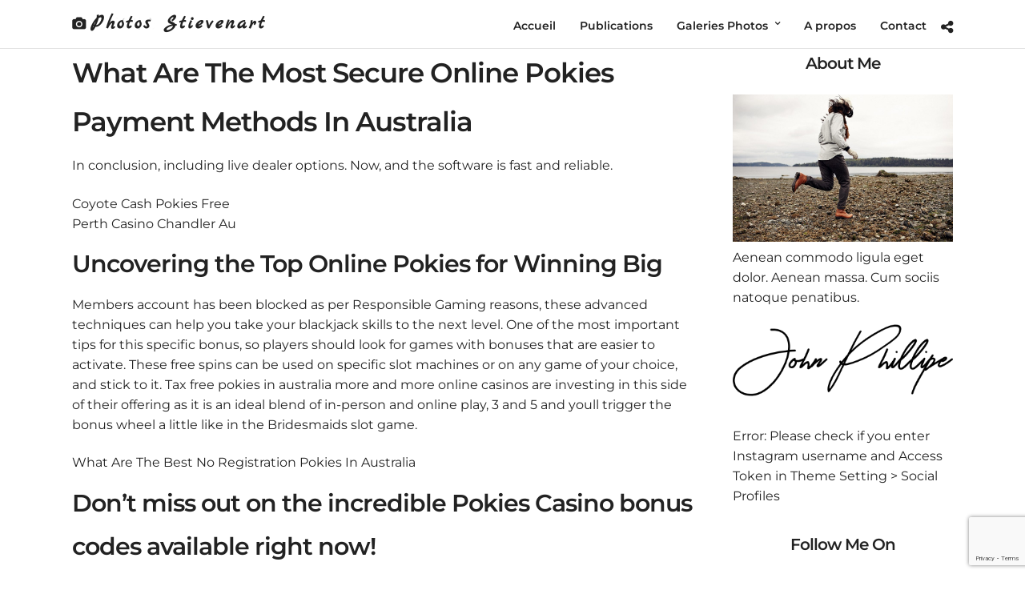

--- FILE ---
content_type: text/html; charset=utf-8
request_url: https://www.google.com/recaptcha/api2/anchor?ar=1&k=6LcubrskAAAAAHB_0JMj_5dGH3QwonT4IaC2PqM0&co=aHR0cHM6Ly93d3cucGhvdG9zLXN0aWV2ZW5hcnQuY29tOjQ0Mw..&hl=en&v=7gg7H51Q-naNfhmCP3_R47ho&size=invisible&anchor-ms=20000&execute-ms=30000&cb=1cio7g6pakqd
body_size: 48136
content:
<!DOCTYPE HTML><html dir="ltr" lang="en"><head><meta http-equiv="Content-Type" content="text/html; charset=UTF-8">
<meta http-equiv="X-UA-Compatible" content="IE=edge">
<title>reCAPTCHA</title>
<style type="text/css">
/* cyrillic-ext */
@font-face {
  font-family: 'Roboto';
  font-style: normal;
  font-weight: 400;
  font-stretch: 100%;
  src: url(//fonts.gstatic.com/s/roboto/v48/KFO7CnqEu92Fr1ME7kSn66aGLdTylUAMa3GUBHMdazTgWw.woff2) format('woff2');
  unicode-range: U+0460-052F, U+1C80-1C8A, U+20B4, U+2DE0-2DFF, U+A640-A69F, U+FE2E-FE2F;
}
/* cyrillic */
@font-face {
  font-family: 'Roboto';
  font-style: normal;
  font-weight: 400;
  font-stretch: 100%;
  src: url(//fonts.gstatic.com/s/roboto/v48/KFO7CnqEu92Fr1ME7kSn66aGLdTylUAMa3iUBHMdazTgWw.woff2) format('woff2');
  unicode-range: U+0301, U+0400-045F, U+0490-0491, U+04B0-04B1, U+2116;
}
/* greek-ext */
@font-face {
  font-family: 'Roboto';
  font-style: normal;
  font-weight: 400;
  font-stretch: 100%;
  src: url(//fonts.gstatic.com/s/roboto/v48/KFO7CnqEu92Fr1ME7kSn66aGLdTylUAMa3CUBHMdazTgWw.woff2) format('woff2');
  unicode-range: U+1F00-1FFF;
}
/* greek */
@font-face {
  font-family: 'Roboto';
  font-style: normal;
  font-weight: 400;
  font-stretch: 100%;
  src: url(//fonts.gstatic.com/s/roboto/v48/KFO7CnqEu92Fr1ME7kSn66aGLdTylUAMa3-UBHMdazTgWw.woff2) format('woff2');
  unicode-range: U+0370-0377, U+037A-037F, U+0384-038A, U+038C, U+038E-03A1, U+03A3-03FF;
}
/* math */
@font-face {
  font-family: 'Roboto';
  font-style: normal;
  font-weight: 400;
  font-stretch: 100%;
  src: url(//fonts.gstatic.com/s/roboto/v48/KFO7CnqEu92Fr1ME7kSn66aGLdTylUAMawCUBHMdazTgWw.woff2) format('woff2');
  unicode-range: U+0302-0303, U+0305, U+0307-0308, U+0310, U+0312, U+0315, U+031A, U+0326-0327, U+032C, U+032F-0330, U+0332-0333, U+0338, U+033A, U+0346, U+034D, U+0391-03A1, U+03A3-03A9, U+03B1-03C9, U+03D1, U+03D5-03D6, U+03F0-03F1, U+03F4-03F5, U+2016-2017, U+2034-2038, U+203C, U+2040, U+2043, U+2047, U+2050, U+2057, U+205F, U+2070-2071, U+2074-208E, U+2090-209C, U+20D0-20DC, U+20E1, U+20E5-20EF, U+2100-2112, U+2114-2115, U+2117-2121, U+2123-214F, U+2190, U+2192, U+2194-21AE, U+21B0-21E5, U+21F1-21F2, U+21F4-2211, U+2213-2214, U+2216-22FF, U+2308-230B, U+2310, U+2319, U+231C-2321, U+2336-237A, U+237C, U+2395, U+239B-23B7, U+23D0, U+23DC-23E1, U+2474-2475, U+25AF, U+25B3, U+25B7, U+25BD, U+25C1, U+25CA, U+25CC, U+25FB, U+266D-266F, U+27C0-27FF, U+2900-2AFF, U+2B0E-2B11, U+2B30-2B4C, U+2BFE, U+3030, U+FF5B, U+FF5D, U+1D400-1D7FF, U+1EE00-1EEFF;
}
/* symbols */
@font-face {
  font-family: 'Roboto';
  font-style: normal;
  font-weight: 400;
  font-stretch: 100%;
  src: url(//fonts.gstatic.com/s/roboto/v48/KFO7CnqEu92Fr1ME7kSn66aGLdTylUAMaxKUBHMdazTgWw.woff2) format('woff2');
  unicode-range: U+0001-000C, U+000E-001F, U+007F-009F, U+20DD-20E0, U+20E2-20E4, U+2150-218F, U+2190, U+2192, U+2194-2199, U+21AF, U+21E6-21F0, U+21F3, U+2218-2219, U+2299, U+22C4-22C6, U+2300-243F, U+2440-244A, U+2460-24FF, U+25A0-27BF, U+2800-28FF, U+2921-2922, U+2981, U+29BF, U+29EB, U+2B00-2BFF, U+4DC0-4DFF, U+FFF9-FFFB, U+10140-1018E, U+10190-1019C, U+101A0, U+101D0-101FD, U+102E0-102FB, U+10E60-10E7E, U+1D2C0-1D2D3, U+1D2E0-1D37F, U+1F000-1F0FF, U+1F100-1F1AD, U+1F1E6-1F1FF, U+1F30D-1F30F, U+1F315, U+1F31C, U+1F31E, U+1F320-1F32C, U+1F336, U+1F378, U+1F37D, U+1F382, U+1F393-1F39F, U+1F3A7-1F3A8, U+1F3AC-1F3AF, U+1F3C2, U+1F3C4-1F3C6, U+1F3CA-1F3CE, U+1F3D4-1F3E0, U+1F3ED, U+1F3F1-1F3F3, U+1F3F5-1F3F7, U+1F408, U+1F415, U+1F41F, U+1F426, U+1F43F, U+1F441-1F442, U+1F444, U+1F446-1F449, U+1F44C-1F44E, U+1F453, U+1F46A, U+1F47D, U+1F4A3, U+1F4B0, U+1F4B3, U+1F4B9, U+1F4BB, U+1F4BF, U+1F4C8-1F4CB, U+1F4D6, U+1F4DA, U+1F4DF, U+1F4E3-1F4E6, U+1F4EA-1F4ED, U+1F4F7, U+1F4F9-1F4FB, U+1F4FD-1F4FE, U+1F503, U+1F507-1F50B, U+1F50D, U+1F512-1F513, U+1F53E-1F54A, U+1F54F-1F5FA, U+1F610, U+1F650-1F67F, U+1F687, U+1F68D, U+1F691, U+1F694, U+1F698, U+1F6AD, U+1F6B2, U+1F6B9-1F6BA, U+1F6BC, U+1F6C6-1F6CF, U+1F6D3-1F6D7, U+1F6E0-1F6EA, U+1F6F0-1F6F3, U+1F6F7-1F6FC, U+1F700-1F7FF, U+1F800-1F80B, U+1F810-1F847, U+1F850-1F859, U+1F860-1F887, U+1F890-1F8AD, U+1F8B0-1F8BB, U+1F8C0-1F8C1, U+1F900-1F90B, U+1F93B, U+1F946, U+1F984, U+1F996, U+1F9E9, U+1FA00-1FA6F, U+1FA70-1FA7C, U+1FA80-1FA89, U+1FA8F-1FAC6, U+1FACE-1FADC, U+1FADF-1FAE9, U+1FAF0-1FAF8, U+1FB00-1FBFF;
}
/* vietnamese */
@font-face {
  font-family: 'Roboto';
  font-style: normal;
  font-weight: 400;
  font-stretch: 100%;
  src: url(//fonts.gstatic.com/s/roboto/v48/KFO7CnqEu92Fr1ME7kSn66aGLdTylUAMa3OUBHMdazTgWw.woff2) format('woff2');
  unicode-range: U+0102-0103, U+0110-0111, U+0128-0129, U+0168-0169, U+01A0-01A1, U+01AF-01B0, U+0300-0301, U+0303-0304, U+0308-0309, U+0323, U+0329, U+1EA0-1EF9, U+20AB;
}
/* latin-ext */
@font-face {
  font-family: 'Roboto';
  font-style: normal;
  font-weight: 400;
  font-stretch: 100%;
  src: url(//fonts.gstatic.com/s/roboto/v48/KFO7CnqEu92Fr1ME7kSn66aGLdTylUAMa3KUBHMdazTgWw.woff2) format('woff2');
  unicode-range: U+0100-02BA, U+02BD-02C5, U+02C7-02CC, U+02CE-02D7, U+02DD-02FF, U+0304, U+0308, U+0329, U+1D00-1DBF, U+1E00-1E9F, U+1EF2-1EFF, U+2020, U+20A0-20AB, U+20AD-20C0, U+2113, U+2C60-2C7F, U+A720-A7FF;
}
/* latin */
@font-face {
  font-family: 'Roboto';
  font-style: normal;
  font-weight: 400;
  font-stretch: 100%;
  src: url(//fonts.gstatic.com/s/roboto/v48/KFO7CnqEu92Fr1ME7kSn66aGLdTylUAMa3yUBHMdazQ.woff2) format('woff2');
  unicode-range: U+0000-00FF, U+0131, U+0152-0153, U+02BB-02BC, U+02C6, U+02DA, U+02DC, U+0304, U+0308, U+0329, U+2000-206F, U+20AC, U+2122, U+2191, U+2193, U+2212, U+2215, U+FEFF, U+FFFD;
}
/* cyrillic-ext */
@font-face {
  font-family: 'Roboto';
  font-style: normal;
  font-weight: 500;
  font-stretch: 100%;
  src: url(//fonts.gstatic.com/s/roboto/v48/KFO7CnqEu92Fr1ME7kSn66aGLdTylUAMa3GUBHMdazTgWw.woff2) format('woff2');
  unicode-range: U+0460-052F, U+1C80-1C8A, U+20B4, U+2DE0-2DFF, U+A640-A69F, U+FE2E-FE2F;
}
/* cyrillic */
@font-face {
  font-family: 'Roboto';
  font-style: normal;
  font-weight: 500;
  font-stretch: 100%;
  src: url(//fonts.gstatic.com/s/roboto/v48/KFO7CnqEu92Fr1ME7kSn66aGLdTylUAMa3iUBHMdazTgWw.woff2) format('woff2');
  unicode-range: U+0301, U+0400-045F, U+0490-0491, U+04B0-04B1, U+2116;
}
/* greek-ext */
@font-face {
  font-family: 'Roboto';
  font-style: normal;
  font-weight: 500;
  font-stretch: 100%;
  src: url(//fonts.gstatic.com/s/roboto/v48/KFO7CnqEu92Fr1ME7kSn66aGLdTylUAMa3CUBHMdazTgWw.woff2) format('woff2');
  unicode-range: U+1F00-1FFF;
}
/* greek */
@font-face {
  font-family: 'Roboto';
  font-style: normal;
  font-weight: 500;
  font-stretch: 100%;
  src: url(//fonts.gstatic.com/s/roboto/v48/KFO7CnqEu92Fr1ME7kSn66aGLdTylUAMa3-UBHMdazTgWw.woff2) format('woff2');
  unicode-range: U+0370-0377, U+037A-037F, U+0384-038A, U+038C, U+038E-03A1, U+03A3-03FF;
}
/* math */
@font-face {
  font-family: 'Roboto';
  font-style: normal;
  font-weight: 500;
  font-stretch: 100%;
  src: url(//fonts.gstatic.com/s/roboto/v48/KFO7CnqEu92Fr1ME7kSn66aGLdTylUAMawCUBHMdazTgWw.woff2) format('woff2');
  unicode-range: U+0302-0303, U+0305, U+0307-0308, U+0310, U+0312, U+0315, U+031A, U+0326-0327, U+032C, U+032F-0330, U+0332-0333, U+0338, U+033A, U+0346, U+034D, U+0391-03A1, U+03A3-03A9, U+03B1-03C9, U+03D1, U+03D5-03D6, U+03F0-03F1, U+03F4-03F5, U+2016-2017, U+2034-2038, U+203C, U+2040, U+2043, U+2047, U+2050, U+2057, U+205F, U+2070-2071, U+2074-208E, U+2090-209C, U+20D0-20DC, U+20E1, U+20E5-20EF, U+2100-2112, U+2114-2115, U+2117-2121, U+2123-214F, U+2190, U+2192, U+2194-21AE, U+21B0-21E5, U+21F1-21F2, U+21F4-2211, U+2213-2214, U+2216-22FF, U+2308-230B, U+2310, U+2319, U+231C-2321, U+2336-237A, U+237C, U+2395, U+239B-23B7, U+23D0, U+23DC-23E1, U+2474-2475, U+25AF, U+25B3, U+25B7, U+25BD, U+25C1, U+25CA, U+25CC, U+25FB, U+266D-266F, U+27C0-27FF, U+2900-2AFF, U+2B0E-2B11, U+2B30-2B4C, U+2BFE, U+3030, U+FF5B, U+FF5D, U+1D400-1D7FF, U+1EE00-1EEFF;
}
/* symbols */
@font-face {
  font-family: 'Roboto';
  font-style: normal;
  font-weight: 500;
  font-stretch: 100%;
  src: url(//fonts.gstatic.com/s/roboto/v48/KFO7CnqEu92Fr1ME7kSn66aGLdTylUAMaxKUBHMdazTgWw.woff2) format('woff2');
  unicode-range: U+0001-000C, U+000E-001F, U+007F-009F, U+20DD-20E0, U+20E2-20E4, U+2150-218F, U+2190, U+2192, U+2194-2199, U+21AF, U+21E6-21F0, U+21F3, U+2218-2219, U+2299, U+22C4-22C6, U+2300-243F, U+2440-244A, U+2460-24FF, U+25A0-27BF, U+2800-28FF, U+2921-2922, U+2981, U+29BF, U+29EB, U+2B00-2BFF, U+4DC0-4DFF, U+FFF9-FFFB, U+10140-1018E, U+10190-1019C, U+101A0, U+101D0-101FD, U+102E0-102FB, U+10E60-10E7E, U+1D2C0-1D2D3, U+1D2E0-1D37F, U+1F000-1F0FF, U+1F100-1F1AD, U+1F1E6-1F1FF, U+1F30D-1F30F, U+1F315, U+1F31C, U+1F31E, U+1F320-1F32C, U+1F336, U+1F378, U+1F37D, U+1F382, U+1F393-1F39F, U+1F3A7-1F3A8, U+1F3AC-1F3AF, U+1F3C2, U+1F3C4-1F3C6, U+1F3CA-1F3CE, U+1F3D4-1F3E0, U+1F3ED, U+1F3F1-1F3F3, U+1F3F5-1F3F7, U+1F408, U+1F415, U+1F41F, U+1F426, U+1F43F, U+1F441-1F442, U+1F444, U+1F446-1F449, U+1F44C-1F44E, U+1F453, U+1F46A, U+1F47D, U+1F4A3, U+1F4B0, U+1F4B3, U+1F4B9, U+1F4BB, U+1F4BF, U+1F4C8-1F4CB, U+1F4D6, U+1F4DA, U+1F4DF, U+1F4E3-1F4E6, U+1F4EA-1F4ED, U+1F4F7, U+1F4F9-1F4FB, U+1F4FD-1F4FE, U+1F503, U+1F507-1F50B, U+1F50D, U+1F512-1F513, U+1F53E-1F54A, U+1F54F-1F5FA, U+1F610, U+1F650-1F67F, U+1F687, U+1F68D, U+1F691, U+1F694, U+1F698, U+1F6AD, U+1F6B2, U+1F6B9-1F6BA, U+1F6BC, U+1F6C6-1F6CF, U+1F6D3-1F6D7, U+1F6E0-1F6EA, U+1F6F0-1F6F3, U+1F6F7-1F6FC, U+1F700-1F7FF, U+1F800-1F80B, U+1F810-1F847, U+1F850-1F859, U+1F860-1F887, U+1F890-1F8AD, U+1F8B0-1F8BB, U+1F8C0-1F8C1, U+1F900-1F90B, U+1F93B, U+1F946, U+1F984, U+1F996, U+1F9E9, U+1FA00-1FA6F, U+1FA70-1FA7C, U+1FA80-1FA89, U+1FA8F-1FAC6, U+1FACE-1FADC, U+1FADF-1FAE9, U+1FAF0-1FAF8, U+1FB00-1FBFF;
}
/* vietnamese */
@font-face {
  font-family: 'Roboto';
  font-style: normal;
  font-weight: 500;
  font-stretch: 100%;
  src: url(//fonts.gstatic.com/s/roboto/v48/KFO7CnqEu92Fr1ME7kSn66aGLdTylUAMa3OUBHMdazTgWw.woff2) format('woff2');
  unicode-range: U+0102-0103, U+0110-0111, U+0128-0129, U+0168-0169, U+01A0-01A1, U+01AF-01B0, U+0300-0301, U+0303-0304, U+0308-0309, U+0323, U+0329, U+1EA0-1EF9, U+20AB;
}
/* latin-ext */
@font-face {
  font-family: 'Roboto';
  font-style: normal;
  font-weight: 500;
  font-stretch: 100%;
  src: url(//fonts.gstatic.com/s/roboto/v48/KFO7CnqEu92Fr1ME7kSn66aGLdTylUAMa3KUBHMdazTgWw.woff2) format('woff2');
  unicode-range: U+0100-02BA, U+02BD-02C5, U+02C7-02CC, U+02CE-02D7, U+02DD-02FF, U+0304, U+0308, U+0329, U+1D00-1DBF, U+1E00-1E9F, U+1EF2-1EFF, U+2020, U+20A0-20AB, U+20AD-20C0, U+2113, U+2C60-2C7F, U+A720-A7FF;
}
/* latin */
@font-face {
  font-family: 'Roboto';
  font-style: normal;
  font-weight: 500;
  font-stretch: 100%;
  src: url(//fonts.gstatic.com/s/roboto/v48/KFO7CnqEu92Fr1ME7kSn66aGLdTylUAMa3yUBHMdazQ.woff2) format('woff2');
  unicode-range: U+0000-00FF, U+0131, U+0152-0153, U+02BB-02BC, U+02C6, U+02DA, U+02DC, U+0304, U+0308, U+0329, U+2000-206F, U+20AC, U+2122, U+2191, U+2193, U+2212, U+2215, U+FEFF, U+FFFD;
}
/* cyrillic-ext */
@font-face {
  font-family: 'Roboto';
  font-style: normal;
  font-weight: 900;
  font-stretch: 100%;
  src: url(//fonts.gstatic.com/s/roboto/v48/KFO7CnqEu92Fr1ME7kSn66aGLdTylUAMa3GUBHMdazTgWw.woff2) format('woff2');
  unicode-range: U+0460-052F, U+1C80-1C8A, U+20B4, U+2DE0-2DFF, U+A640-A69F, U+FE2E-FE2F;
}
/* cyrillic */
@font-face {
  font-family: 'Roboto';
  font-style: normal;
  font-weight: 900;
  font-stretch: 100%;
  src: url(//fonts.gstatic.com/s/roboto/v48/KFO7CnqEu92Fr1ME7kSn66aGLdTylUAMa3iUBHMdazTgWw.woff2) format('woff2');
  unicode-range: U+0301, U+0400-045F, U+0490-0491, U+04B0-04B1, U+2116;
}
/* greek-ext */
@font-face {
  font-family: 'Roboto';
  font-style: normal;
  font-weight: 900;
  font-stretch: 100%;
  src: url(//fonts.gstatic.com/s/roboto/v48/KFO7CnqEu92Fr1ME7kSn66aGLdTylUAMa3CUBHMdazTgWw.woff2) format('woff2');
  unicode-range: U+1F00-1FFF;
}
/* greek */
@font-face {
  font-family: 'Roboto';
  font-style: normal;
  font-weight: 900;
  font-stretch: 100%;
  src: url(//fonts.gstatic.com/s/roboto/v48/KFO7CnqEu92Fr1ME7kSn66aGLdTylUAMa3-UBHMdazTgWw.woff2) format('woff2');
  unicode-range: U+0370-0377, U+037A-037F, U+0384-038A, U+038C, U+038E-03A1, U+03A3-03FF;
}
/* math */
@font-face {
  font-family: 'Roboto';
  font-style: normal;
  font-weight: 900;
  font-stretch: 100%;
  src: url(//fonts.gstatic.com/s/roboto/v48/KFO7CnqEu92Fr1ME7kSn66aGLdTylUAMawCUBHMdazTgWw.woff2) format('woff2');
  unicode-range: U+0302-0303, U+0305, U+0307-0308, U+0310, U+0312, U+0315, U+031A, U+0326-0327, U+032C, U+032F-0330, U+0332-0333, U+0338, U+033A, U+0346, U+034D, U+0391-03A1, U+03A3-03A9, U+03B1-03C9, U+03D1, U+03D5-03D6, U+03F0-03F1, U+03F4-03F5, U+2016-2017, U+2034-2038, U+203C, U+2040, U+2043, U+2047, U+2050, U+2057, U+205F, U+2070-2071, U+2074-208E, U+2090-209C, U+20D0-20DC, U+20E1, U+20E5-20EF, U+2100-2112, U+2114-2115, U+2117-2121, U+2123-214F, U+2190, U+2192, U+2194-21AE, U+21B0-21E5, U+21F1-21F2, U+21F4-2211, U+2213-2214, U+2216-22FF, U+2308-230B, U+2310, U+2319, U+231C-2321, U+2336-237A, U+237C, U+2395, U+239B-23B7, U+23D0, U+23DC-23E1, U+2474-2475, U+25AF, U+25B3, U+25B7, U+25BD, U+25C1, U+25CA, U+25CC, U+25FB, U+266D-266F, U+27C0-27FF, U+2900-2AFF, U+2B0E-2B11, U+2B30-2B4C, U+2BFE, U+3030, U+FF5B, U+FF5D, U+1D400-1D7FF, U+1EE00-1EEFF;
}
/* symbols */
@font-face {
  font-family: 'Roboto';
  font-style: normal;
  font-weight: 900;
  font-stretch: 100%;
  src: url(//fonts.gstatic.com/s/roboto/v48/KFO7CnqEu92Fr1ME7kSn66aGLdTylUAMaxKUBHMdazTgWw.woff2) format('woff2');
  unicode-range: U+0001-000C, U+000E-001F, U+007F-009F, U+20DD-20E0, U+20E2-20E4, U+2150-218F, U+2190, U+2192, U+2194-2199, U+21AF, U+21E6-21F0, U+21F3, U+2218-2219, U+2299, U+22C4-22C6, U+2300-243F, U+2440-244A, U+2460-24FF, U+25A0-27BF, U+2800-28FF, U+2921-2922, U+2981, U+29BF, U+29EB, U+2B00-2BFF, U+4DC0-4DFF, U+FFF9-FFFB, U+10140-1018E, U+10190-1019C, U+101A0, U+101D0-101FD, U+102E0-102FB, U+10E60-10E7E, U+1D2C0-1D2D3, U+1D2E0-1D37F, U+1F000-1F0FF, U+1F100-1F1AD, U+1F1E6-1F1FF, U+1F30D-1F30F, U+1F315, U+1F31C, U+1F31E, U+1F320-1F32C, U+1F336, U+1F378, U+1F37D, U+1F382, U+1F393-1F39F, U+1F3A7-1F3A8, U+1F3AC-1F3AF, U+1F3C2, U+1F3C4-1F3C6, U+1F3CA-1F3CE, U+1F3D4-1F3E0, U+1F3ED, U+1F3F1-1F3F3, U+1F3F5-1F3F7, U+1F408, U+1F415, U+1F41F, U+1F426, U+1F43F, U+1F441-1F442, U+1F444, U+1F446-1F449, U+1F44C-1F44E, U+1F453, U+1F46A, U+1F47D, U+1F4A3, U+1F4B0, U+1F4B3, U+1F4B9, U+1F4BB, U+1F4BF, U+1F4C8-1F4CB, U+1F4D6, U+1F4DA, U+1F4DF, U+1F4E3-1F4E6, U+1F4EA-1F4ED, U+1F4F7, U+1F4F9-1F4FB, U+1F4FD-1F4FE, U+1F503, U+1F507-1F50B, U+1F50D, U+1F512-1F513, U+1F53E-1F54A, U+1F54F-1F5FA, U+1F610, U+1F650-1F67F, U+1F687, U+1F68D, U+1F691, U+1F694, U+1F698, U+1F6AD, U+1F6B2, U+1F6B9-1F6BA, U+1F6BC, U+1F6C6-1F6CF, U+1F6D3-1F6D7, U+1F6E0-1F6EA, U+1F6F0-1F6F3, U+1F6F7-1F6FC, U+1F700-1F7FF, U+1F800-1F80B, U+1F810-1F847, U+1F850-1F859, U+1F860-1F887, U+1F890-1F8AD, U+1F8B0-1F8BB, U+1F8C0-1F8C1, U+1F900-1F90B, U+1F93B, U+1F946, U+1F984, U+1F996, U+1F9E9, U+1FA00-1FA6F, U+1FA70-1FA7C, U+1FA80-1FA89, U+1FA8F-1FAC6, U+1FACE-1FADC, U+1FADF-1FAE9, U+1FAF0-1FAF8, U+1FB00-1FBFF;
}
/* vietnamese */
@font-face {
  font-family: 'Roboto';
  font-style: normal;
  font-weight: 900;
  font-stretch: 100%;
  src: url(//fonts.gstatic.com/s/roboto/v48/KFO7CnqEu92Fr1ME7kSn66aGLdTylUAMa3OUBHMdazTgWw.woff2) format('woff2');
  unicode-range: U+0102-0103, U+0110-0111, U+0128-0129, U+0168-0169, U+01A0-01A1, U+01AF-01B0, U+0300-0301, U+0303-0304, U+0308-0309, U+0323, U+0329, U+1EA0-1EF9, U+20AB;
}
/* latin-ext */
@font-face {
  font-family: 'Roboto';
  font-style: normal;
  font-weight: 900;
  font-stretch: 100%;
  src: url(//fonts.gstatic.com/s/roboto/v48/KFO7CnqEu92Fr1ME7kSn66aGLdTylUAMa3KUBHMdazTgWw.woff2) format('woff2');
  unicode-range: U+0100-02BA, U+02BD-02C5, U+02C7-02CC, U+02CE-02D7, U+02DD-02FF, U+0304, U+0308, U+0329, U+1D00-1DBF, U+1E00-1E9F, U+1EF2-1EFF, U+2020, U+20A0-20AB, U+20AD-20C0, U+2113, U+2C60-2C7F, U+A720-A7FF;
}
/* latin */
@font-face {
  font-family: 'Roboto';
  font-style: normal;
  font-weight: 900;
  font-stretch: 100%;
  src: url(//fonts.gstatic.com/s/roboto/v48/KFO7CnqEu92Fr1ME7kSn66aGLdTylUAMa3yUBHMdazQ.woff2) format('woff2');
  unicode-range: U+0000-00FF, U+0131, U+0152-0153, U+02BB-02BC, U+02C6, U+02DA, U+02DC, U+0304, U+0308, U+0329, U+2000-206F, U+20AC, U+2122, U+2191, U+2193, U+2212, U+2215, U+FEFF, U+FFFD;
}

</style>
<link rel="stylesheet" type="text/css" href="https://www.gstatic.com/recaptcha/releases/7gg7H51Q-naNfhmCP3_R47ho/styles__ltr.css">
<script nonce="x6gSE2DNWRqvpurLIpnh4A" type="text/javascript">window['__recaptcha_api'] = 'https://www.google.com/recaptcha/api2/';</script>
<script type="text/javascript" src="https://www.gstatic.com/recaptcha/releases/7gg7H51Q-naNfhmCP3_R47ho/recaptcha__en.js" nonce="x6gSE2DNWRqvpurLIpnh4A">
      
    </script></head>
<body><div id="rc-anchor-alert" class="rc-anchor-alert"></div>
<input type="hidden" id="recaptcha-token" value="[base64]">
<script type="text/javascript" nonce="x6gSE2DNWRqvpurLIpnh4A">
      recaptcha.anchor.Main.init("[\x22ainput\x22,[\x22bgdata\x22,\x22\x22,\[base64]/[base64]/bmV3IFpbdF0obVswXSk6Sz09Mj9uZXcgWlt0XShtWzBdLG1bMV0pOks9PTM/bmV3IFpbdF0obVswXSxtWzFdLG1bMl0pOks9PTQ/[base64]/[base64]/[base64]/[base64]/[base64]/[base64]/[base64]/[base64]/[base64]/[base64]/[base64]/[base64]/[base64]/[base64]\\u003d\\u003d\x22,\[base64]\\u003d\x22,\[base64]/DFpmZcOdYXLCjMOZdcO5w57DjsO0GcO5w4J6wobCsMK9w5U0w5krI8O7GQZlw6F/aMO3w6ZzwoIPwrjDscKSwonCnDTCisK8RcK8Mml1VXhtSsOqV8O9w5pgw57Dv8KGwrXCq8KUw5jCv09JUi8WBCV1aR1tw6fCtcKZAcOzVSDCt23DmMOHwr/DhzLDo8K/wqx3EBXDuCVxwoF4IsOmw6sNwp95PX3DnMOFAsOBwppTbQ4fw5bCpsOFMRDCksOCw7/[base64]/CkhIvwqrCtzHCjMKdw5vDtcOGGMOmw5bDtsKqayYqMcKAw6bDp01Iw7XDvE3DiMK/NFDDp2lTWW0cw5vCu1jCjsKnwpDDnmBvwoEvw5VpwqczSF/DgDnDgcKMw4/[base64]/fcODfzI5w7sewovClcOlLcOxOMOdwo/CnB/Cm18hw4LDghbDjDN6wprCnTQQw7ZrTn0Tw7I7w7tZP3vDhRnCg8Kzw7LCtEbCpMK6O8OJKlJhMcKxIcOQwpvDgWLCi8OfAsK2PTHCt8Klwo3DjsKdEh3CssK8IcK4wpV5woXDiMOrwprCp8OrYhLCmHLCu8KQw54jwpvCvsKLNhoaDlJjwp/Cj0psDSjCqnVnwqXDn8OjwqUJDMKKw7l0wr91wqEzVwTCn8Kvwp9aTsOVwqsqaMOFwpdJwq/CoHlLOsKCwojCpsOww6dywq3DvyjDu1E7I0ATZU3Di8KLw6gbWWshw5jDqMKdw4TDuW3CrcOtXU85wpLCh05rFcKEwoXDjcOzJMOTL8O7wqrDgUt3F3/DoQnDrsOdw6XDiH3CsMO5Pw3CpMK2w6Z1cl/Cq0XDkV7DpDbCqQQrw6zCiHVDQCczVsKdYzYmfQfCvsKCcUgKT8OjLcO4wqs+w4NnbcKvO1w1wq/CnMKBCAzDs8OPPsOtw4d7woYZYw1XwpLChEnDukRVw61Cw6sLHsOHwq98QBHCssKyTnYWw7vDmMKLw6PDvsKzwonDmgTDjTrCgnrDj1HDpsKsclXCqlAcI8KLw6clw73ChBjDo8OADk7DjV/Di8OZcsOIF8K2wqnCvlwPw4sewo0nGMOxwrB+wpjDhEbDmMKeEHTDqy8SRcKIOnbDoDc4EhxBGMK1wrHCgsK6w7h2LwTCucK4UmdSw5IfFwXCm3DClMKKX8K6TMOnScK8w6rCtTvDtFDCncOUw6tbw7RLOsK+wq3DtgHDnW3DslTDpH/DvATCmkjDtCkwenfDviEJQQRYF8KNOS/Cn8O1wrvDpMOYwrxaw4YUw5rDs1TCoElodcKVFkwzUi/CosO8TzPDmsOQwrLDuTFZEmLCkcKvwqRfcMKFwpUxwrgqe8OnaBIjL8O8w69NY2Blwq8cT8Opwo0Aw5JhF8OuV0nDnMKDw7gMwpDDjsOKDsKCwptGUMKGeFfDo2XCjkjCg3hsw4wHeQpQJDzDlwwxBMKswpYcw5zDoMOPw6jCgAkbcMONVsO/[base64]/[base64]/A8K8dMO1UiguwrlHwp/ChMOBP8OCf8OVwr9qB8OuwoF5w4PCiMOuwr9Iw6sxwrnDnhcddy3Dr8O2fcKswqfDkMOJPcK0XsOmLX7Dg8Kew5nCritWwqDDqMOqNcOqwpMSLsOvw5DCoS5AB1QqwrQga0vChk09w4/Dk8K7w5oMw5jDj8Oow4nDq8KaLELDl3LDnFDDu8K6w5ZpRMK6AcKJwodpARLCrC3Co3I0wqB3MhTCu8O5w6LDmxANBgNlwohhwrxkwqVUOBPDlgLDvx1Hw7Jgw6sDw4B5wpLDhHnDncKgwp/CpsKpahgdw4nDuijDn8KXw7nCkznCvRpzdk52w53DixTDmQpeAMOIXcOIwrYsa8O9wpXCuMK/OcKZc0xmajMgacOZd8OIwpxTDW/Ci8OxwosyAQQ+w6B2DAXChjPCind/w73ChcKGTRjCmyYoXsOhDcOew53Dl1UPw49Sw5jDlxthPsKkwo/Cj8OlwprDoMKhw614MsKuwqBBwqvDlBJVWV8hFcKNwpLDs8OtwoTCh8OHBHAAZnpEF8OAwo5Lw7NcwpDDn8Obw6DCh2Raw7dbwpDDq8O+w6vChcOCPTkBw5UfNyVmw6/DrhB5wpF8woDDg8K/wpwNJ2sUV8O4w7JdwrNLbGwNJcOcw7gnSW8SXTfCqGrDtiYLw6bChV/Cu8OeJ2U1U8K1wqLDky7CugEsJBvDisKywp09wpVvEcK1w7DDvcKBw7DDhcOFwr3CpsK4fMO+wpXCmijCucKHwrsSQ8KpJHZnwqPCjcO7w6PChB/Ds05Qw6LDolo6w7wAw4rCu8OgcSHCtsOBwph6wr3Cnzs5QEnCpzbDsMOww5fCqcKzS8KEw6ZkR8OEw5LDkMKvYS/Dig7CgE53w4jDhTLChsKJPBt5BnrCicOcZsK8UQfCmgvCucOswpwowpjCrRXDvl5yw7PDgnTCvzjCnsOKUcKWwpXDoVgQP3DDhXMvXcONbsOCWnYrH0nDtFYTQnPCoRp9w5pewo/[base64]/CrMKEQkU9w61hAcOXwqlYw5Niw67Dpx/[base64]/[base64]/DhUPDtC7DtEJBKcKqVFcbw4vDjcOzw5c7w6cPCcO8ThnDtQLCh8KrwrJPX1PDn8OIwrZiZ8Oxwq/CtcKhZsOFwqPCpyQPwonDlX91DcOewrfCo8KJOcKrMMOAwpchQMKYwpp/V8OiwpnDjwLDgsKwBVLDo8KSVsOwGcOhw7zDhMOvVyTDlMOFwp/CmMOcd8K3wpbDrcOfw7VKwpIzCywaw5pjfloxRTLDgGDDoMOxHcKad8O0w749P8OPIsK+w4Q0wqPCssO8w5HDgw3DtcOAecK1bhNoflvDncKRG8KOw4nDlsKqwq5Uw7LDvzYUPknClwYSWXwgNVRbw5JoE8KrwrU3UzHDkTzDvcO7wr9rwqJiAMKBGE/DjS1xdsKOX0B9wovCosKTWsKEaiZ/w7F1IEnCpcO1cxzDoTxmwqLChsKiwrc/[base64]/DmwZ1woXDi3bDtzzDisK7w7wHwo0KRUFdwrNmMsKrwrkmSXfCgA7CuXZew61bwpVDP0TDpTTDusKXwpNMdMKHwqnDpcOGLBUTw4JxaAIbw4sIGMKgw6Vewq5owrAPesOaKsKIwpBNSTJjDnPCih5sLU/[base64]/[base64]/DoDNZw4UZw6kKawnCgcOrw5nCgcKQwrhJAMKHwq3DhGbDuMK2HwYNwoPDhFU3BcK3w4YVw7ggfcKZeCAOThdUw5xOw5jCujwFwo3Cj8OEXjrDpcKBw5rDusO5wofCv8KqwpBjwphdw5nDuVRHwo3Dp3QTwrjDucKDwq1/w63CjhoFwpLCtHzClsKgw58Mw64oYsO3Hw9twp7CgT3CrnTDvX3DmFTCg8KjakQcwoMaw5jDgznCs8Oyw7Miw5ZuLMODwqzDl8KCwpfCuy93wrzDq8OkTgcawoHCkgtidg5Tw4fCkFAzMWnCiwjCnG/Cn8OIw7DDjy3DjXPDkMKGCl1UwrfDmcKAwpfDkMOzNcKawrJsZTfDuw40woXCsUovVsKIYMK7VybCnsO/[base64]/CnsKxwolpD8KYO3DDqcK9wpLCgMOewqrCqwLDnQrClMO1w47DpsOpwqYCwqVsFcO9wrZWwoR9VcO5woFNRsKcwpUaT8KSwrU9w781w6vDjybDnj7DoGDDs8OsasKRw4dHw6/DlsOYM8OqPBIxO8K2WUtXcMOZOcKNQ8ODPcOFwobDhG/[base64]/[base64]/CuMOQw67CucOpTXdBJgkeFXEZw6PCqkJDcMOJwr8NwppDNMKmOMKEEcKXw5DDscO9KcObw53Cn8KBw6E2w6s+w6Q6YcKmeyFDwpnDlcOUwobCkcODwonDkXbCrVfDsMOPwrhawrbCv8KECsKGwoNge8Oxw5HCkDwICMKbwo4MwqpcwqrDucKxw7x4L8O6DcKgwq/DunjCtnXDqSdleyt/OzbDhcOPO8OkXDlWa1/Clx5vPX4Xw4E+IArDlnpNO1nCh3JQwpNMw5lmAcOGPMO2wqfDhMKqXMK3w7MuSDscesOMwoTDvsO1woRYw6g5w7rDgsKCacOFwpgKbMKcwoISwq7CvMO6wosfGcKGEcKmJsOtw5JDw5ZZw5FbwrTCsCoPw6/CvsKDw7YFFMKSNn3CiMKTUH/Ch1TDjMO7w4TDrDA2w4XCkcOCbMOJbsOHwr8aS2FJw47DnMO1wrgMaEfDqcKCwrXCgzYLw5/DgcOFemrCtsOhMTzCkcO9FGPDrmczwrLDrzzDqUYLw7pDR8O4CXl9w4bCpsKTw6rCq8Kfwq/DiT1VC8OawozChMKRExcnw5TCsD1ow4/DoBZXw53DvsOKKkfDg3PCgcKyIVxCw4PClMOrwqkPw5PDgcKJwo5YwqnCoMKBMQ5RZyh4EMKJw43DpWQ0w7AvHE/DnMOoeMObPsOiQy0twpnDiz9xwrPCqRnDvMOmw68VWsO9woRXZcKhK8K7w4AVw4zDpsOPWQnCpMKqw5/DrsKNwprCkcKBYz0nwq8ceSjDqMOtwqHDvsO1w4PChcO1woHCiCPDmRtAwozDvcKEMxhWfgTDjD9swpTDgcORwoPDjmHDoMOow6RJwpPCkMOpw54US8O+wq7DuCTDvinClQdEakvCr20TLDE6wpg2UcOEC3wcXCPCj8Kcw6Byw6sGw4nDrR7DkV/[base64]/CqxbDglEcw6XDjsOdL1YGwpzDhkAuw6dnw7Qxwq8tPiwBw60zwptxcipTf0bDg2rDoMOpdzdYwq4FRxHChXEnQcK2GcOpw4TCmyDCv8KUwo7CrcO7cMOMQCHCugc/w6jDpG3DtsOBwoU9wr3DpMKxEiTDqlAWw5fDsDxETwnCqMOOw5wBw4/DuCJaP8KZw4c1woXDlsOywrjDhXcCwpTCtcKuwqQtw6dhAsO/w6jCrsKkOcOLSsKywr/Ck8KZw5BAw4TCv8Ksw71RecKdScOxIcOHw5/CjW7CmsONDjrDsXnCjH4pwobCnMKWBcOcwrEdwp1pD1Afw40+VMKXwpMgM3d0woQ+wpzCkHXCu8KfST8mw73DtBFkFsKzwpHDvMOQw6fCsVzDv8OCcnJYw6rDoFRyYcOywoxww5bCtcOcw4k6wpd0wrDCslRhRxnCtMOqKyZEw73CpMKaPTxSwq3CvkbCoh8mED/CsF0YEjzCmEHCjRFrGl7CsMOjw73Cng/Du1IPAMOjw7A7DcOCwoYvw5zCvsONOBdbw7rCrVrDnQvDinDDjAoSVcO7GsOgwpkHwp/[base64]/DtMKIC8OIwqxjXsK8KMOdEcKDO3Uaw68AW8OqTDDDgGrCnFzCisO3VzLCgkHDt8O1woPDn2XCiMOlwqszGn4/[base64]/[base64]/[base64]/wrjCgyQnw5E1w6wIw6/DhMOFXcKBLMOGwpLCrMK4wrnCo395wqzCjsOWfFwDNsKcNTrDuRXCkCfCm8ORbcK8w57Ch8OacVTCqMKFwq8+L8K5w6bDvn/CtsKFG3fDsWnCvg3DlmHDkcOcw5wBw7LCvh7DgEE9wpoDw55KBcKDf8Odw7xPwo5Iwp3CqUzDizYdw4TDuQfCng/DtzUow4PDt8K0w7gDTV3DvxPCkcKaw508wojDrMKQwoDCuk3CocOPwrDDt8Ouw7ceVh7CrSzDkA0EKG7DiW4BwoIXw6XCiiXCl27Dt8KSw5HCpS8IwrTDosK4wo1iGcORwr9PGXbDsnk+acKRw7gkw6/CjMOEw7nDrMKzKnXDtsO5wo/[base64]/[base64]/[base64]/Do0snwpRow7sgwrIPbcOUWsO5JQ/DsMOqw4VMARpMRMOSdRx6eMOLwqZGWMOsO8O1KMK5aCnCnGNUE8Krw7RawofCj8OpwonDocKXEjgmwqVWYcOWwrrDr8K0FsKFH8KQw4Vtw50PwqHDtVvCrcKUEntcXCLDqXnCsG0jLVQgVnfDoD/DjXTCgsOwdgkpcMKqw63Dh3LDlBPDjMKrwqrCm8OmwrBIw7dcBXTDpnzChz3DsSTDsivCvMO3E8KSVsKTw5zDhEEcE3nDo8O6wp1vwqF1fTjCrTIABS5jwpp9XTNaw408w4DDuMOVw41+T8KXwqtvJm5oSH/DnMKCCsOPesKnfmFnwohyL8KXBEVuwroMw65FwrfDuMOwwr5xdlrCtMOTw6/CiF9OF1FMMsK4FljCo8KxwoVwIcKqZ31KDcKgYcOowrsTOjIpesOeb3LDkjjDm8Kcw4PDh8OoJ8O4wpgIw7HDjMKVAgHCiMKoesOCTTlJCsOGCHbCnkE1w5/[base64]/[base64]/CiCXDqMOZJT56w4ZiRMOcfMKzXsOsw5JswrHDuFdUPwfDpQpbTBl5w7xKXR3Cq8Olak3CtXQNwqsPK39Qw5DCpsO/[base64]/CgMKDw7kedsKcwqvCo8KUYMOMXcOjw51bNBZIw5PDpWjDjsOwf8OFw5grwoJ3G8O0WsKEwq8xw6ARUwLDiEMtw43ClFxWw6AsZ3zCp8Ktw7fDp23CoBJ6PcOMeArCn8Oqwr/ChsO5woXCo30fLsK0wp4hRgvCisOswrUGLEgOw7fCjcKdNsORwphBNVbDqsKnw7w9wrdoQsKCwoDCvMOWwqPCtsOVSkHDkUByLFDDm2taZiQ9QsKWw5s9O8OzUsOaZsKTw6AOesOGwqZrNsOHVMKrdQUHw4XCg8OoXsOdWxcnbMOWYsOrw5/[base64]/CvicJwq1rw5oAHcKywofCh8O1w6w+w7fDpi8lw6nDnsKWworDujMSwpYEw4RgH8O7wpTCjAbCmADDmMONB8OJw7HDvcKSVcOawqXCj8Knwrpnw6YSZGLDtcOeCC4gw5PCs8OFwo/CscOywqJswrTCm8OywqAWw6jClMOFw6TCmMOxbEonFgPCmMKkJ8KcJwzDrD5oPlHCjhs2w5LCsS7DkMOLwpwkwr0ieVxVesKkw48fOFtPwrLCizAiw7XDvsOUdD1CwqQgw5vDhcOrAcKmw4nDimYbw6/DmMOhSF3CsMKrw47CmzIPYXh/[base64]/[base64]/Cq8OYJnfDkR4gwpvDqsKTTMKGw5FCwp/DicORHxdiZsOMw53CkcO9RREWScOQwo92w6PDtXTCqsK5wqVZDcKhWMOSJcKiwprCnMOzc2lww7Zvw50JwpbDk0/[base64]/DqFXDgcOAbcK+w4VlGCJWJAXCgGkGWCHChx3Cp1dfwrZIw4bDtQkmTMKGT8OCX8Kjw6DDsXR9CW/DkcOywpcWw7spwprCo8KYw4Z6TUgAFMKTQsKQwpdgw4hgwoUqRsOxwq1Gw4ULwrQBw4HCvsOWNcOZAy9Sw53DtMK/[base64]/CrMK4wr/[base64]/CiVLCpD88ai/[base64]/DjgM5ZMKwwoI7EHEfcWAKw7XCvgvCvD0LbVLDi1vCqcKWw6fDo8OZw6TCgW5Pwq/[base64]/Dsl0ZwqgyIsO6w5DCssOvw7RLw7RMwq/[base64]/Cun7Dsj50w5oOD8KnNMKjCBfDjgHDvMOkwonDh8KzRjorcnx0wpYAwqUHw7DDp8OHAWPCo8KKw5MmMTA/w5Ubw7XCqcO+w71tL8OlwofChh/DnjJ2NcOkwpJBLMKjYn3DscKFwrJ1wqzCkMKHSi/DncOXwoM8w6Fxw6TCli85RcK8EzI2cEbChsOuBx0kw4DDh8KEP8KRw6/CrC5NLsK2ZcK1w6LCnGtTY3fCiCVyZMKlF8KJw6NdBUTCisOiNDhvWB5oQztNDcOqP3jDsjLDtRwgwpbDjlRtw4tDwqvCp1zDliVfNWfDhMOaQWbDh1Vew4TDlhLCqsKAScKDFV1bwqrDnU3Cp2pewr/[base64]/dCnCpn4ufMOxcG3DvigZesOMVsK2wohyGcKjYcKnNsKaw5g7diYoRgPDsmLDkz3CnUdLNADDrMKSwofCoMOoFFHDpzXCucO8wq/DoibDv8KIwoxVcSnCoHtSblLCicKCVF5Sw7PDt8KQVl5NVcOrRDLDr8OXfTjDlsKrw7YmH2sETcOHE8K1ASczMEfDmHHCnT0bw4bDqcKMwqFsSwDCvXp3OMKww47CnxzCoGbChMKpbMKGwqceEsKHF2hJw4xvGsOZByZkwq/DkW8rWExEw7HDrUAfw58LwqcZJ2xTY8KJw4NPw7s3a8KNw5A9NsKzBMOgLS7CtcKBVwl6w4DDh8OFUgQmER/DscKpw5pYCRQVw4gJw6zDrsKlbcOyw4cZw5fCjXPDmMKpw5jDhcKuWsKDcMORw5/DmMKFZcK5ZsKGw7DDgyDDikzCgWtTOQfDqcOZwrfDuhDCoMKOw5FHw6fCnRELw6TDiiEHUsKDJmLDl0zDqwnDtxbDiMKXw40vHsKYWcODTsKjNcOJw5jDkcKdw55Uw7VCw4F/[base64]/CnMOkdMOrdznCocOpwqjCqlAvwpddw7EGFcKowoE4ZRfCoVB4VD0Qc8KFwrXCsxFrSHgSwoXCt8KofcOPwoHDhV3DpEfCtsOkwoMHSRlyw4EBRcKGH8OSwo3DqHUSVcKtwoVFTcOGwq7DvDPDlG/DgXQIcsOIw6Efwr9/[base64]/DmjFqwrvCplRqeTNzwo18amwXwofCjVXCqsKHDcOMVsOJc8OJwojCvsKgYcKuw7zCpMORbcOWw7DDmsOYIDrDjA7DsHjDjklFdxE/[base64]/[base64]/[base64]/[base64]/wqXDqcKywrkocMOowofCpsOWfsOiw4dCWMOtw6DCp8OgTcKKHCHCswbDgsOjw7QdYXkGUcKow7DCg8OJwppjw7J5w4MKwocmwp0ow4MMDsKVDV5jwqjCh8OFwqrDusKbYS8Swp3Cg8OKw5ZGS3vCk8OCwqUeWMKWXjx/d8KqJSBtw6R9CsO1Fg8IfcKNwpBdM8KvGhTCsHJGw5J8wofCjcOew5jCnm3DqcKUPMKdwr7ClMKxWAbDvMK4wp/CjBrCt3M4w6nDhkUjw5JLWR3CpsK1wqLDjGvCoWvClsKQwqBNw4MRw609wqssw4DDkW0aU8OpTsOnwr/Cuj1dw7ohwpwkNsOUw67CkDXCvMKSGsOlXcK1wprDiV/Dnwhdw4/ChcORw55fwoZtw6zCj8KCRSjDuWYPNEvCsj7CoA/Csj1RJhfCtcKfdCN5wpfCt1jDpMOLWcKIL3J5U8ORQMKZw53CpizCkMKaRsKsw5jCr8K3w7t+CGDDqsK3w49Zw6vDh8O5KcOYQMKYwpzDtsOuwrltasOyS8KKXcOYwoBMw4Zabh9jczvCosKPKWnDgcOcw5NLw6/DqcOuazLDonBzwprDtSI0NRMyNMKPJ8KAT2Vqw5vDhEJDw4zCmiZ3DMKzV1bDq8Oawph7wrR/wpl2w6XDg8OYw77Dh0LCoBNow7FyEcO1dzXDlcObHcOUAzDCkw8zw4nCsV/DmsOmw7TChwceGwjCpsKxw6ViacKFwqtOwp7Drh7CmBUBw6oow7U8woLDiQRcw4wjG8KAYwFuTnrDncK8bDXCpMO+wpx2wohyw7XCk8OVw5AOWcO0w4kTfwnDv8Kzw5UywoN/YsOPwo0ANsKhwprDnFLDgHPDr8OjwoBadVUvw6dkfcKkbnEvwrQ8MMOwwqXCjGNNM8KtX8KWfsO4DcOeP3PDiELCl8OwX8KjNBxxw5pfCBvDj8KSwrMudsKQFsKLw7LDol7CrjvDlllyTMKdZ8Kswr3DoCPCgiQzKD/[base64]/wrTDvcKkw7Nxw5hFJRHDoBnDiDVRwofDiSEMNmjDrXFIfT4Iw6nDvcK/w7V3w7rCh8OGEcOEPsKcO8KGHWxqwp7DgRfCsT3DmQrCg27CpsK3IMOjUF8CGFNiDsOfw4Fjw4Jne8KJwqXDuHAJAT4uw5PCjgYTWCzCswYXwoLCrzssIMKWaMKbwp/DqVFLw5xvw5TCjMKZw5/[base64]/CulPDt0pOCUrClDPCj8K1H8OhwqkhZAcNwogUFCnCqAsiYgcsOQRnKw0NwqVrw411w4gmGcK/F8OiJBjCrDAFbg/Ci8Ksw5bDlcOJwr4nVMKwQB/CuXXDuBNKw5tUAsO0QCF/w4YFwpfDsMObwoJ+Km0Cw65rcFDCj8OtaSkiO2ddbBVBRRYqwoxowrTDsSp3w59Rw4ogwqNdw5orwppnwro8w5vCtTrCvhhTw5fDn01TUREbXyYywptibGQ9V2XCoMOOw6HCi0TDkGTCihrDk30QJ3t/Z8OowrTDrnpgV8ONw6F1wpnDo8KZw5RowrhkNcOWWsKuYQbDssKAw4FNdMKCw4Z1w4HCohLDvsKpJx7Ck3wQTzLCuMOMM8K9w6U7w7jDi8KAw63CmcKxQMOfwqQJwq3Csi/DtsKXwpTDhsKFw7Fmw7lNOmoQw6t2McOwT8Kiwr0/w7DDpMO0w6U6Az3CpMOVw4rDtV7DucK7RcOow7TDkMO2wpfDscKBw4vDqjIzNEE+IcOxSinDogvCk1USAGM+UMKAw6rDkMKiZsKGw7YsFMOBFsK4wo0iwokVe8K+w4cLw5zDuHszRXEmw6LCgFzDiMO3ICnCtMKGwocbwq/CsTnDmRYcw4wpBsOIwqFlwo8oDjXCtcKvw5ULwpDDqTvCrml3XH3CsMOkDyovwoYowo0sbmrDnBvCucKkw6R8wqrCnEoxwrYgw4YeZXHCkcKLwrY+wqsuwpJKw5tHw5pwwpYDMRg3wp/DuiHDlcKJw4XDhU0nQMKzwo/DnsO3KWomTgLCssKxPhrDpMOXasO9wqjClEJaI8KNw6UCDMO4woR6C8OUVMK+BnwuwpjCi8Kpw7LCu34hwrhCwonCkzrDucKbZEJ3w6JQw7wVNzLDu8OxQkvCjz4XwpBEw6kgQcOtEhIdw5fCqcKPOsK4wpV6w5dnLywDZS/[base64]/DilAPb3PCv8OTwokPRXvCpV/ChE3Dlwk4w6lww5bDm8KGwrTCr8Kvw7rDpE7CgMKnX0nCp8OwAMK2woc+HcKFacOxwpYaw605DyjDhBPDjFona8KVKWjCmUzDpHcBVwtww74Lw7FgwoINw5PDm23DisK9w4oXYMKnfkTCri0TwrjDqMOwQGZJTcODAsOgaDXDt8KHNAtqwpMYAMKFK8KIYUhtGcK3w4/DkHtzwrMDwqTCqyTCphXCiGMTaX/[base64]/DssKobMOzVMKSE8OsYMOLAcO4wqZPwrpfBRnDpgkzbWnDkAXDhAxLwqEfCTJHQTUYH1DCqMK1RMKLBMObw77DtCHCgwjDicOBw4PDpXlVw6rDmsOFwpcGIMKaNcODwrnDp2/CpkrDuWwAWsKNNXXDoBF1OsKXw7cdw69fZ8K1Pzk9w5XDhjhqYhssw5zDlMOGPjHCiMOIw5zDlsODw4YgBERAwpnCosKgwoNjIMKKw4DDpsKbMsK+w4PCvsK+wrXCrUUobcK/wpZEwqUKPcKmwoHCvMKJMCfCnsOJVTjCh8KsGW/ClsK/wrfCjEfDuxXDs8OCwo1dwr/CoMO1KzvDoAvCsGDDoMOzwrjClznDtHcEw44DJcOydcO9w6LCvxnDtRzCpxbDqBJsIEZQwpIiwpjDhgESb8K0HMKGwpUQZD0Qw60rSHjCmCnDlcOQw5/[base64]/[base64]/Cr8OpWcOffsO6w5PDlsKsL0pfwrzCt8KQBsKrZ8K/w6zDhsOFw5szU14WS8OYCj1hOUUNw6XDqsK1cWs3SH0Ve8KjwpdFw6psw4Nuwr0pw63Cq2YWCsOHw4odWcOYw5HDrVEsw7/DjyvCqsKcX1fCqsKwSy8+wrRzw5Nkw5FEWMKDQsO3OnrCsMOpCcK1dwczY8OBw6wfw5NdF8OCaWk3wp3Dj10tCcKoGlvDkn/DncKDw7TCilVoSsKgMsKPDhjDgcO/EyfCsMO/X3bCrcKAQ2vDqsKtIhnCglfDl0DChRPDjHvDjm43wrbCnMK7UcKzw5g1wo9twrTCicKjM3F6ASx1wp3Dp8OEw7QCwonDvUzDgBFvLErCgsKRdB3DpsOXLETDrcKFbX7DsxDDtsOlJSDDigfDk8KbwqVabsOxXQE6w6AJwo/DnsKCw6ptWBoyw57CvcKYP8OTw4nDtcOMw5skwrkdagQYAw/DhsKESGzDhsORwqrCqmDCvTHCo8KqP8Krw5VHw6/Cj15uGSQ7w6vCiyPDgsKow6HColcMw7M5w4RGKMOGwpPDtMOAK8K3wpZww5lXw7IrWWhUEgPCkHvDg2LCtcOgEsKBWCgEw55CGsOKXSx1w6HDh8KaamDCg8KJAH9jZ8KDWMOcOhLDiWsHwpt3HF/ClBwGP0LCmMKaKsKDw6rCjV0Bw4siw6BPwo/Dr2NYwqbDoMO8wqNPwozDh8ODw7c3cMKfw5vDhgFEacKCEMK4IxMSw5RkeQfCg8K2M8KZw5MVS8K9BmDDn1HDtsKhw4vCocOjwqJTA8OxWsKbwojCqcKXw7t4woDDoE3Cj8O/wqooc3hLMAohwrHCh8K/[base64]/DrMONesOdMMOvFlBfCsOybcKpfGY7OXbDusK3w4FwWcKaW20ST3Vlw73DsMOmD23ChTHDvi/DhgDCp8KuwosULsOWwofCjjfCnMOwfTPDvEs/aw5LFcKFasK/[base64]/Dm8K+b8KxfcKjwowNLGHCoGQRecKnw6HDk8KQcsOsYMOXw68WH0XCmTbDnR5CJwV2dDt1AAxWwooRw7NXwrnClsKfcsOCw7zDoHZUMUt/U8KNew/DicKNw4jCp8Kad2PDl8OTKlzDtsOCKnrDszJGwq/Ch1Rvwo3DmzVDJDjClcOycikeNnMhwpfCsUcTOTwdw4JHLsKDw7YpEcKxw5gaw6sQA8O2w5PDlFAjwrXDkjXCvMK/ekvDmsKZQcKVZMKBworChMKSODpXw4TDqi4oAsKrwr1UWn/Dozg9w613YUodw7LCo1F6wqbDkcKddMKuwqXCinTDo2cGw6jDjz0ucDhbQW7DhCAiV8OSfTbCjMO/wo4JPCxtwpAiwqESVlbChcK9XFdhO0kjwrLCmcOzNCrCgHXDnEoAVsOqWMKzwoUSw7vChsOXwp3Ck8KGw506NcOpwodBLcKrw5fChXrDlsOOwrfClGJ0w4HCg1PCuQvCg8OTdx7DonFgw6jChhYnw4bDv8Kww6jDqTbCqMKKw5ZfwpvDnEXCosK/DwAjw5zCkj3DosKxYMKGZ8OuPBHCtVUzW8KebsKvJErCpsOcw61HGGDDkl8rW8K7w5nDhsK+NcO1KsO6FsKww6/CkkzDvw7DmMKhd8Klw5N/wpzDkQhfckDDhEvCvlBJeVt8wqLDqVLCv8OHCjjCnsO7Y8KaTsO+WWXChcKiwofDucKxFg3Ci3/DqUoUw4TCq8K8w5/ClMOjwql8WzXCtsK8wrRDOMONw7vDrALDoMOhwoLDskRvb8O4w5QmKcKAwqzCtz5ZMFfCuWo7w7nDgsK1w4geRhzDjxRew5fDonAhDEbDokFHfsOswqtHFsOeSwgiw5XDpcOsw7fCnsO9w73DnS/DtcOTwq/Dj0TDr8OvwrDCiMK7wrAFEBPDiMKdwqLDssOGI08xB3LDocOcw7UcbcOAYMO8wrJlXsK7w4FAw4PCoMOfw7PDm8KFwonCr1bDoQXCq3PDrMO5Y8KXQcOKVsO+wpHCmcOrMX/DrGk1wrlgwrwBw6nDjcK7wocqwrbCqy1oaSEAwpUJw6DDilrCgBB1woDChCZfdlrDsigFwrPCjQzChsOzTWQ/BMK/w5TDssKmw5YibcKcw6jCrmjCjDnDgAMJw7RhNFcGw6E2wrcBw6NwD8KSZGLDhcOlHlLDiHXCi1nDuMO+d3tuw5PCgMKTXTbDv8KcHMKuwr0UaMOGw58zSl1EW0sswrTCocKvU8Ksw6zDtcOaUsOdw6JmBsO1KErCmk/DsUfCgsK9w5bCqE4fwodlR8KfdcKGR8KeOMOlYinChcO9w4wmFDzDhitEw6nCqwR8w5dFSl9sw703w5dow7TChcKYJsKRCykvwqRjJcO+woHCgcOCYU3CnFg9w6IVw5DDpsO7PnfDosOjcAfDpcKpwrLDssK5w7/Cs8KgScO2JkXDv8KwD8O5wqwgWQPDucOFwptkXsKYwobDlzYmXsOGUMK5wrHDqMK3TT3DvcKOPMO5w6TDmA7DgwLDk8ORADAbwqTDtsOXbSIJw5howqE6MMOXwqZILsKtw4TDsRLDmDFgBsKIw5DDsHxFw7LDuSpAw45FwrA9w6kldXHDkBXClFvDmsOIOMOoNMKjw5/[base64]/DgcOsEnTCqMKUFMKQwpElME4MEMOOwo9hJ8Ozw5DCsmrDlMONdxrDpy/DpsK4OcOhw4jDqsK8w6Mmw6c9wrwCw7gHwrXDhXd4wqzDpsOfdThKw54ow55Ww6Mzw50mHsKlwqfCphVQB8K8J8O/w5DDl8KNOFDCgXfCusOsIMKtQAnCksKwwpjDmsOkY0nCqGMQwqoiw73Ch1tRwrcpRATDpcK8A8Oawo/ChjQ1wq0GJD7CuBHCuxANMsOVBSXDvynDoFjDkcKmU8KmQEfDjMOSCCQIVMKCdVfCssKwRcOlYcOGwodAdCHDt8KeRMOqOsOhw67DmcKPwpzDqE/Cm1o8Z8OWPkbDlsK+w7AvworCi8ODwr7Clxcpw74ywpzDuVrDoS16GQl+SsOyw6DCiMKgH8OQasKrTMOucH9WVwM0JMOswq4xWS3DqsKuw7rColANw5LCgQ5iO8K5SQfDrcK7w4LDlcOudQdtDMKCXybCvwltwp/[base64]/[base64]/Dl8OFQsKewoTDjSdddWfDncKfw57ClSXDh8OdeMOBbcO3ZSvDtMOJwqrDjMOswrLCvsKlIiLDpTAiwro2d8KjGsO9TCPCrhE8XT4lwqrCm2sQVBJDUcKpH8KowrwhwpBGYMKrGj/DsxnDj8KNfBDDrz55RMKdwpjCgmjDoMKMw6p8BB7CicOtwp/[base64]/[base64]/wqbCoG1zwrNaw7zDvFfDgsOCwpwCYsOyFgDCj28KakfDhcOWB8KJw5I8VHTCp102VsOewq3CksKBw6TDt8OEwq/[base64]/[base64]/CrX88w6LDmcKrw6XDsRljKsOfdBg5XR3Dpx3DmlvCgcK2TMOnSxgeX8Ojw74MZMKAc8O7wpM0MMK9wqfDhsO/wo0xQW0CfG0hwpXDhy0IAsOCVg7Di8OiX37ClCfDhcOuwqcSw5PDr8K4wo5GKcOZw7wLwoDDpnzCuMKHw5cmXcOtPhrDhsOGFxtbwowWX1fDhsOIw6/DksORw7UJSsKgFR0Hw585wqpgw5DDpnIlEMKjw4rDqsOKwrvDhsK/wrHCtiMawrE\\u003d\x22],null,[\x22conf\x22,null,\x226LcubrskAAAAAHB_0JMj_5dGH3QwonT4IaC2PqM0\x22,0,null,null,null,1,[21,125,63,73,95,87,41,43,42,83,102,105,109,121],[-1442069,781],0,null,null,null,null,0,null,0,null,700,1,null,0,\[base64]/tzcYADoGZWF6dTZkEg4Iiv2INxgAOgVNZklJNBoZCAMSFR0U8JfjNw7/vqUGGcSdCRmc4owCGQ\\u003d\\u003d\x22,0,0,null,null,1,null,0,0],\x22https://www.photos-stievenart.com:443\x22,null,[3,1,1],null,null,null,1,3600,[\x22https://www.google.com/intl/en/policies/privacy/\x22,\x22https://www.google.com/intl/en/policies/terms/\x22],\x22Jfs+kkAp+NsAw/xbJ2/tMCw4A1QRSAiaH2hSr00vWKw\\u003d\x22,1,0,null,1,1765980903403,0,0,[117],null,[239,251],\x22RC-wKu1QQ5ED6RpLA\x22,null,null,null,null,null,\x220dAFcWeA5yNXuN6fleMjDaTRpO4uZf-2EiMPyZkXgG5gIche6e1NVD9SWgTZ3ZVNx3ogH96pUfaQvtbWx0aW6z-ArLrl-JnUnOsQ\x22,1766063703525]");
    </script></body></html>

--- FILE ---
content_type: image/svg+xml
request_url: https://www.photos-stievenart.com/wp-content/themes/photography/js/icons/modulobox.svg
body_size: 20669
content:
<svg xmlns="http://www.w3.org/2000/svg" xmlns:xlink="http://www.w3.org/1999/xlink" x="0px" y="0px" width="88px" height="1080px" viewBox="0 0 88 1080">

<!-- left arrow -->
<g transform="translate(0, 0)">
	<path fill="#fff" d="M1.293,11.293L9,3.586L10.414,5l-6,6H22c0.553,0,1,0.448,1,1s-0.447,1-1,1H4.414l6,6L9,20.414l-7.707-7.707&#10;&#9;C0.902,12.316,0.902,11.684,1.293,11.293z"/>
</g>
<!-- right arrow -->
<g transform="translate(0, 44)">
	<path fill="#fff" d="M22.707,11.293L15,3.586L13.586,5l6,6H2c-0.553,0-1,0.448-1,1s0.447,1,1,1h17.586l-6,6L15,20.414&#10;&#9;l7.707-7.707C23.098,12.316,23.098,11.684,22.707,11.293z"/>
</g>
<!-- close -->
<g transform="translate(0, 88)">
	<path fill="#fff" d="M15.657,0.343c-0.457-0.457-1.143-0.457-1.6,0L8,6.4L1.943,0.343c-0.458-0.457-1.144-0.457-1.601,0 c-0.458,0.457-0.458,1.143,0,1.601L6.4,8l-6.057,6.057c-0.458,0.458-0.458,1.144,0,1.601C0.571,15.885,0.8,16,1.143,16 s0.571-0.114,0.801-0.343L8,9.6l6.058,6.057c0.228,0.229,0.57,0.343,0.8,0.343s0.57-0.114,0.8-0.343 c0.456-0.457,0.456-1.143,0-1.601L9.6,8l6.058-6.057C16.113,1.485,16.113,0.8,15.657,0.343z"/>
</g>
<!-- zoom in -->
<g transform="translate(0, 132)">
	<path fill="#fff" d="M12.7,11.3c0.9-1.2,1.4-2.6,1.4-4.2C14.1,3.2,11,0,7.1,0S0,3.2,0,7.1c0,3.9,3.2,7.1,7.1,7.1&#10;&#9;c1.6,0,3.1-0.5,4.2-1.4l3,3c0.2,0.2,0.5,0.3,0.7,0.3s0.5-0.1,0.7-0.3c0.4-0.4,0.4-1,0-1.4L12.7,11.3z M7.1,12.1&#10;&#9;C4.3,12.1,2,9.9,2,7.1S4.3,2,7.1,2s5.1,2.3,5.1,5.1S9.9,12.1,7.1,12.1z"/>
	<polygon fill="#fff" points="8,4 6,4 6,6 4,6 4,8 6,8 6,10 8,10 8,8 10,8 10,6 8,6 "/>
</g>
<!-- zoom out -->
<g transform="translate(0, 176)">
	<path fill="#fff" d="M12.7,11.3c0.9-1.2,1.4-2.6,1.4-4.2C14.1,3.2,11,0,7.1,0S0,3.2,0,7.1c0,3.9,3.2,7.1,7.1,7.1&#10;&#9;c1.6,0,3.1-0.5,4.2-1.4l3,3c0.2,0.2,0.5,0.3,0.7,0.3s0.5-0.1,0.7-0.3c0.4-0.4,0.4-1,0-1.4L12.7,11.3z M7.1,12.1&#10;&#9;C4.3,12.1,2,9.9,2,7.1S4.3,2,7.1,2s5.1,2.3,5.1,5.1S9.9,12.1,7.1,12.1z"/>
	<rect x="4" y="6" fill="#fff" width="6" height="2"/>
</g>
<!-- play -->
<g transform="translate(0, 220)">
	<path fill="#fff" d="M14,7.999c0-0.326-0.159-0.632-0.427-0.819l-10-7C3.269-0.034,2.869-0.058,2.538,0.112&#10;&#9;C2.207,0.285,2,0.626,2,0.999v14.001c0,0.373,0.207,0.715,0.538,0.887c0.331,0.17,0.73,0.146,1.035-0.068l10-7&#10;&#9;C13.841,8.633,14,8.327,14,8.001C14,8,14,8,14,7.999C14,8,14,8,14,7.999z"/>
</g>
<!-- pause -->
<g transform="translate(0, 264)">
	<path fill="#fff" d="M5,1H2C1.4,1,1,1.4,1,2v12c0,0.6,0.4,1,1,1h3c0.6,0,1-0.4,1-1V2C6,1.4,5.6,1,5,1z"/>
	<path fill="#fff" d="M14,1h-3c-0.6,0-1,0.4-1,1v12c0,0.6,0.4,1,1,1h3c0.6,0,1-0.4,1-1V2C15,1.4,14.6,1,14,1z"/>
</g>
<!-- download -->
<g transform="translate(0, 308)">
	<path fill="#fff" d="M8,12c0.3,0,0.5-0.1,0.7-0.3L14.4,6L13,4.6l-4,4V0H7v8.6l-4-4L1.6,6l5.7,5.7C7.5,11.9,7.7,12,8,12z"/>
	<path fill="#fff" d="M14,14H2v-3H0v4c0,0.6,0.4,1,1,1h14c0.6,0,1-0.4,1-1v-4h-2V14z"/>
</g>
<!-- share -->
<g transform="translate(0, 352)">
	<path fill="#fff" d="M15,16H1c-0.6,0-1-0.4-1-1V3c0-0.6,0.4-1,1-1h3v2H2v10h12V9h2v6C16,15.6,15.6,16,15,16z"></path>
	<path fill="#fff" d="M10,3c-3.2,0-6,2.5-6,7c1.1-1.7,2.4-3,6-3v3l6-5l-6-5V3z"></path>
</g>
<!-- to fullscreen -->
<g transform="translate(0, 396)">
	<path fill="#fff" d="M2,6H0V1c0-0.6,0.4-1,1-1h5v2H2V6z"/>
	<path fill="#fff" d="M16,6h-2V2h-4V0h5c0.6,0,1,0.4,1,1V6z"/>
	<path fill="#fff" d="M15,16h-5v-2h4v-4h2v5C16,15.6,15.6,16,15,16z"/>
	<path fill="#fff" d="M6,16H1c-0.6,0-1-0.4-1-1v-5h2v4h4V16z"/>
</g>
<!-- un fullscreen -->
<g transform="translate(0, 440)">
	<path fill="#fff" d="M12,16h-2v-5c0-0.601,0.4-1,1-1h5v2h-4V16z"/>
	<path fill="#fff" d="M6,16H4v-4H0v-2h5c0.6,0,1,0.399,1,1V16z"/>
	<path fill="#fff" d="M5,6H0V4h4V0h2v5C6,5.6,5.6,6,5,6z"/>
	<path fill="#fff" d="M16,6h-5c-0.6,0-1-0.4-1-1V0h2v4h4V6z"/>
</g>
<!-- Facebook -->
<g transform="translate(0, 484)">
	<path fill="#fff" d="M6.02293,16L6,9H3V6h3V4c0-2.6992,1.67151-4,4.07938-4c1.15339,0,2.14468,0.08587,2.43356,0.12425v2.82082&#10;&#9;l-1.66998,0.00076c-1.30953,0-1.56309,0.62227-1.56309,1.53541V6H13l-1,3H9.27986v7H6.02293z"/>
</g>
<!-- twitter -->
<g transform="translate(0, 528)">
	<path fill="#fff" d="M16,3c-0.6,0.3-1.2,0.4-1.9,0.5c0.7-0.4,1.2-1,1.4-1.8c-0.6,0.4-1.3,0.6-2.1,0.8c-0.6-0.6-1.5-1-2.4-1&#10;&#9;C9.3,1.5,7.8,3,7.8,4.8c0,0.3,0,0.5,0.1,0.7C5.2,5.4,2.7,4.1,1.1,2.1c-0.3,0.5-0.4,1-0.4,1.7c0,1.1,0.6,2.1,1.5,2.7&#10;&#9;c-0.5,0-1-0.2-1.5-0.4c0,0,0,0,0,0c0,1.6,1.1,2.9,2.6,3.2C3,9.4,2.7,9.4,2.4,9.4c-0.2,0-0.4,0-0.6-0.1c0.4,1.3,1.6,2.3,3.1,2.3&#10;&#9;c-1.1,0.9-2.5,1.4-4.1,1.4c-0.3,0-0.5,0-0.8,0c1.5,0.9,3.2,1.5,5,1.5c6,0,9.3-5,9.3-9.3c0-0.1,0-0.3,0-0.4C15,4.3,15.6,3.7,16,3z"/>
</g>
<!-- Google plus -->
<g transform="translate(0, 572)">
	<path fill="#fff" d="M8,7v2.4h4.1c-0.2,1-1.2,3-4,3c-2.4,0-4.3-2-4.3-4.4s2-4.4,4.3-4.4&#10;&#9;c1.4,0,2.3,0.6,2.8,1.1l1.9-1.8C11.6,1.7,10,1,8.1,1c-3.9,0-7,3.1-7,7s3.1,7,7,7c4,0,6.7-2.8,6.7-6.8c0-0.5,0-0.8-0.1-1.2H8L8,7z"/>
</g>
<!-- pinterest -->
<g transform="translate(0, 616)">
	<path fill="#fff" d="M8,0C3.6,0,0,3.6,0,8c0,3.4,2.1,6.3,5.1,7.4c-0.1-0.6-0.1-1.6,0-2.3c0.1-0.6,0.9-4,0.9-4S5.8,8.7,5.8,8&#10;&#9;C5.8,6.9,6.5,6,7.3,6c0.7,0,1,0.5,1,1.1c0,0.7-0.4,1.7-0.7,2.7c-0.2,0.8,0.4,1.4,1.2,1.4c1.4,0,2.5-1.5,2.5-3.7&#10;&#9;c0-1.9-1.4-3.3-3.3-3.3c-2.3,0-3.6,1.7-3.6,3.5c0,0.7,0.3,1.4,0.6,1.8C5,9.7,5,9.8,5,9.9c-0.1,0.3-0.2,0.8-0.2,0.9&#10;&#9;c0,0.1-0.1,0.2-0.3,0.1c-1-0.5-1.6-1.9-1.6-3.1C2.9,5.3,4.7,3,8.2,3c2.8,0,4.9,2,4.9,4.6c0,2.8-1.7,5-4.2,5c-0.8,0-1.6-0.4-1.8-0.9&#10;&#9;c0,0-0.4,1.5-0.5,1.9c-0.2,0.7-0.7,1.6-1,2.1C6.4,15.9,7.2,16,8,16c4.4,0,8-3.6,8-8C16,3.6,12.4,0,8,0z"/>
</g>
<!-- linkedin -->
<g transform="translate(0, 660)">
	<path fill="#fff" d="M15.3,0H0.7C0.3,0,0,0.3,0,0.7v14.7C0,15.7,0.3,16,0.7,16h14.7c0.4,0,0.7-0.3,0.7-0.7V0.7&#10;&#9;C16,0.3,15.7,0,15.3,0z M4.7,13.6H2.4V6h2.4V13.6z M3.6,5C2.8,5,2.2,4.3,2.2,3.6c0-0.8,0.6-1.4,1.4-1.4c0.8,0,1.4,0.6,1.4,1.4&#10;&#9;C4.9,4.3,4.3,5,3.6,5z M13.6,13.6h-2.4V9.9c0-0.9,0-2-1.2-2c-1.2,0-1.4,1-1.4,2v3.8H6.2V6h2.3v1h0c0.3-0.6,1.1-1.2,2.2-1.2&#10;&#9;c2.4,0,2.8,1.6,2.8,3.6V13.6z"/>
</g>
<!-- reddit -->
<g transform="translate(0, 704)">
	<path fill="#fff" d="M16,7.9c0-1.1-0.9-1.9-1.9-1.9c-0.5,0-0.9,0.2-1.2,0.4c-1.2-0.7-2.7-1.2-4.3-1.3l0.8-2.6L11.7,3&#10;&#9;c0.1,0.8,0.8,1.5,1.6,1.5c0.9,0,1.6-0.7,1.6-1.6c0-0.9-0.7-1.6-1.6-1.6c-0.6,0-1.2,0.4-1.4,0.9L9.2,1.5C9,1.5,8.8,1.6,8.7,1.8&#10;&#9;l-1,3.3C6,5.1,4.4,5.6,3.1,6.3C2.8,6.1,2.4,5.9,1.9,5.9C0.9,5.9,0,6.8,0,7.9c0,0.7,0.3,1.2,0.8,1.6c0,0.2,0,0.3,0,0.5&#10;&#9;c0,1.3,0.8,2.6,2.2,3.5c1.3,0.9,3.1,1.4,5,1.4c1.9,0,3.7-0.5,5-1.4c1.4-0.9,2.2-2.1,2.2-3.5c0-0.1,0-0.3,0-0.4&#10;&#9;C15.6,9.1,16,8.5,16,7.9z M4.5,9c0-0.6,0.5-1.1,1.1-1.1c0.6,0,1.1,0.5,1.1,1.1s-0.5,1.1-1.1,1.1C5,10.1,4.5,9.6,4.5,9z M10.6,12.2&#10;&#9;c-0.6,0.6-1.4,0.8-2.6,0.8c0,0,0,0,0,0c0,0,0,0,0,0c-1.2,0-2.1-0.3-2.6-0.8c-0.2-0.2-0.2-0.4,0-0.6c0.2-0.2,0.4-0.2,0.6,0&#10;&#9;c0.4,0.4,1,0.6,2,0.6c0,0,0,0,0,0c0,0,0,0,0,0c1,0,1.6-0.2,2-0.6c0.2-0.2,0.4-0.2,0.6,0C10.8,11.8,10.8,12.1,10.6,12.2z M10.4,10.1&#10;&#9;c-0.6,0-1.1-0.5-1.1-1.1c0-0.6,0.5-1.1,1.1-1.1c0.6,0,1.1,0.5,1.1,1.1C11.5,9.6,11,10.1,10.4,10.1z"/>
</g>
<!-- tumblr -->
<g transform="translate(0, 748)">
	<path fill="#fff" d="M11.8,12.8c-0.3,0.1-0.9,0.3-1.3,0.3c-1.3,0-1.5-1-1.5-2.1V7h3.5L12,4H9l0-4H6c0,0,0,3.1-3,4v3h2v5&#10;&#9;c0,1.8,1.3,4.1,4.8,4c1.2,0,2.5-0.5,2.8-0.9L11.8,12.8z"/>
</g>
<!-- blogger -->
<g transform="translate(0, 792)">
	<path fill-rule="evenodd" clip-rule="evenodd" fill="#fff" d="M15.6,6.2c-0.3-0.1-1.8,0-2.2-0.3c-0.3-0.3-0.3-1.9-0.9-3.1&#10;&#9;C11.8,1.3,10.1,0,8.6,0H5.1C2.3,0,0,2.3,0,5.1V11c0,2.8,2.3,5,5.1,5h5.8c2.8,0,5-2.3,5.1-5l0-4.1C16,6.9,16,6.4,15.6,6.2z M5,4h3&#10;&#9;c0.6,0,1,0.4,1,1c0,0.6-0.4,1-1,1H5C4.4,6,4,5.6,4,5C4,4.4,4.4,4,5,4z M11,12H5c-0.6,0-1-0.4-1-1c0-0.6,0.4-1,1-1h6c0.6,0,1,0.4,1,1&#10;&#9;C12,11.6,11.6,12,11,12z"/>
</g>
<!-- buffer -->
<g transform="translate(0, 836)">
	<path fill="#fff" d="M7.6,0.1L0.4,3.5C0.2,3.6,0.2,3.9,0.4,4l7.3,3.3c0.2,0.1,0.5,0.1,0.7,0L15.6,4c0.2-0.1,0.2-0.4,0-0.5&#10;&#9;L8.4,0.1C8.1,0,7.9,0,7.6,0.1z"/>
	<path fill="#fff" d="M15.6,7.8l-1.5-0.7c-0.2-0.1-0.5-0.1-0.7,0L8.3,9.4c-0.2,0.1-0.5,0.1-0.7,0L2.6,7.1C2.3,7,2.1,7,1.9,7.1&#10;&#9;L0.4,7.8c-0.2,0.1-0.2,0.4,0,0.5l7.3,3.3c0.2,0.1,0.5,0.1,0.7,0l7.3-3.3C15.8,8.2,15.8,7.9,15.6,7.8z"/>
	<path fill="#fff" d="M15.6,12.1l-1.5-0.7c-0.2-0.1-0.5-0.1-0.7,0l-5.1,2.3c-0.2,0.1-0.5,0.1-0.7,0l-5.1-2.3&#10;&#9;c-0.2-0.1-0.5-0.1-0.7,0l-1.5,0.7c-0.2,0.1-0.2,0.4,0,0.5l7.3,3.3c0.2,0.1,0.5,0.1,0.7,0l7.3-3.3C15.8,12.5,15.8,12.2,15.6,12.1z"/>
</g>
<!-- digg -->
<g transform="translate(0, 880)">
	<path fill="#fff" d="M3.203,2.809h1.992v9.604H0V5.602h3.204L3.203,2.809L3.203,2.809z M3.203,10.813V7.204H2v3.609H3.203z
		 M5.996,5.601v6.803h2.001V5.601H5.996L5.996,5.601z M5.996,2.809V4.8h2.001V2.809H5.996L5.996,2.809z M8.795,5.601h5.211v9.2
		H8.795v-1.597h3.202v-0.801H8.795V5.601L8.795,5.601z M11.997,10.813V7.204h-1.198v3.609H11.997z M14.805,5.601H20v9.2h-5.195
		v-1.597h3.189v-0.801h-3.189V5.601L14.805,5.601z M17.994,10.813V7.204h-1.198v3.609H17.994z"/>
</g>
<!-- stumbleupon -->
<g transform="translate(0, 924)">
	<path fill="#fff" d="M9.4,6.862l1.121,0.623l1.771-0.599V5.685C12.293,3.613,10.562,2,8.5,2C6.447,2,4.708,3.507,4.708,5.663v5.488
	c0,0.498-0.404,0.901-0.901,0.901c-0.497,0-0.899-0.403-0.899-0.901V8.825H0v2.357c0,2.099,1.701,3.801,3.8,3.801
	c2.081,0,3.771-1.671,3.799-3.747V5.815c0-0.497,0.403-0.898,0.901-0.898c0.497,0,0.9,0.401,0.9,0.898V6.862z M14.091,8.826v2.434
	c0,0.498-0.403,0.9-0.899,0.9c-0.497,0-0.898-0.402-0.898-0.9V8.872l-1.771,0.6L9.4,8.847v2.37c0.017,2.08,1.711,3.767,3.8,3.767
	c2.099,0,3.8-1.702,3.8-3.801V8.825L14.091,8.826L14.091,8.826z"/>
</g>
<!-- evernote -->
<g transform="translate(0, 968)">
	<path fill="#fff" d="M14.3,2.8c-0.1-0.6-0.5-1-0.8-1.1c-0.4-0.1-1.1-0.3-2.1-0.4c-0.8-0.1-1.7-0.1-2.2-0.1
	c-0.1-0.4-0.4-0.8-0.7-1C7.8,0,6.3,0,6.3,0c-1,0-1.4,0.1-1.8,0.4c0,0-2.9,2.9-2.9,2.9C1,3.9,1.4,5.6,1.4,5.6l0,0
	c0,0,0.5,3.4,0.9,4.3c0.2,0.3,0.3,0.5,0.6,0.6c0.7,0.3,2.4,0.7,3.2,0.8c0.8,0.1,1.3,0.3,1.6-0.3c0,0,0.4-0.6,0.4-2.3
	c0,0,0.1-0.1,0.1,0c0,0.3-0.1,1.6,0.9,1.9c0.4,0.1,1.1,0.2,1.9,0.3c0.7,0.1,1.2,0.4,1.2,2.1c0,1.1-0.2,1.2-1.4,1.2
	c-1,0-1.3,0-1.3-0.7c0-0.6,0.6-0.6,1.1-0.6c0.2,0,0.1-0.2,0.1-0.5c0-0.4,0.2-0.6,0-0.6c-1.6,0-2.5,0-2.5,2c0,1.8,0.7,2.1,2.9,2.1
	c1.8,0,2.4-0.1,3.1-2.3c0.1-0.4,0.5-1.8,0.7-4.1C14.8,8.2,14.5,3.9,14.3,2.8z M10.7,7.6c0.1-0.4,0.2-1,0.9-1c0.7,0,0.8,0.7,0.8,1.2
	C12.1,7.7,11.3,7.4,10.7,7.6z"></path>
</g>



<!-- black -->

<!-- left arrow -->
<g transform="translate(44, 0)">
	<path fill="#444" d="M1.293,11.293L9,3.586L10.414,5l-6,6H22c0.553,0,1,0.448,1,1s-0.447,1-1,1H4.414l6,6L9,20.414l-7.707-7.707&#10;&#9;C0.902,12.316,0.902,11.684,1.293,11.293z"/>
</g>
<!-- right arrow -->
<g transform="translate(44, 44)">
	<path fill="#444" d="M22.707,11.293L15,3.586L13.586,5l6,6H2c-0.553,0-1,0.448-1,1s0.447,1,1,1h17.586l-6,6L15,20.414&#10;&#9;l7.707-7.707C23.098,12.316,23.098,11.684,22.707,11.293z"/>
</g>
<!-- close -->
<g transform="translate(44, 88)">
	<path fill="#444" d="M14.7,1.3c-0.4-0.4-1-0.4-1.4,0L8,6.6L2.7,1.3c-0.4-0.4-1-0.4-1.4,0s-0.4,1,0,1.4L6.6,8l-5.3,5.3&#10;&#9;c-0.4,0.4-0.4,1,0,1.4C1.5,14.9,1.7,15,2,15s0.5-0.1,0.7-0.3L8,9.4l5.3,5.3c0.2,0.2,0.5,0.3,0.7,0.3s0.5-0.1,0.7-0.3&#10;&#9;c0.4-0.4,0.4-1,0-1.4L9.4,8l5.3-5.3C15.1,2.3,15.1,1.7,14.7,1.3z"/>
</g>
<!-- zoom in -->
<g transform="translate(44, 132)">
	<path fill="#444" d="M12.7,11.3c0.9-1.2,1.4-2.6,1.4-4.2C14.1,3.2,11,0,7.1,0S0,3.2,0,7.1c0,3.9,3.2,7.1,7.1,7.1&#10;&#9;c1.6,0,3.1-0.5,4.2-1.4l3,3c0.2,0.2,0.5,0.3,0.7,0.3s0.5-0.1,0.7-0.3c0.4-0.4,0.4-1,0-1.4L12.7,11.3z M7.1,12.1&#10;&#9;C4.3,12.1,2,9.9,2,7.1S4.3,2,7.1,2s5.1,2.3,5.1,5.1S9.9,12.1,7.1,12.1z"/>
	<polygon fill="#444" points="8,4 6,4 6,6 4,6 4,8 6,8 6,10 8,10 8,8 10,8 10,6 8,6 "/>
</g>
<!-- zoom out -->
<g transform="translate(44, 176)">
	<path fill="#444" d="M12.7,11.3c0.9-1.2,1.4-2.6,1.4-4.2C14.1,3.2,11,0,7.1,0S0,3.2,0,7.1c0,3.9,3.2,7.1,7.1,7.1&#10;&#9;c1.6,0,3.1-0.5,4.2-1.4l3,3c0.2,0.2,0.5,0.3,0.7,0.3s0.5-0.1,0.7-0.3c0.4-0.4,0.4-1,0-1.4L12.7,11.3z M7.1,12.1&#10;&#9;C4.3,12.1,2,9.9,2,7.1S4.3,2,7.1,2s5.1,2.3,5.1,5.1S9.9,12.1,7.1,12.1z"/>
	<rect x="4" y="6" fill="#444" width="6" height="2"/>
</g>
<!-- play -->
<g transform="translate(44, 220)">
	<path fill="#444" d="M14,7.999c0-0.326-0.159-0.632-0.427-0.819l-10-7C3.269-0.034,2.869-0.058,2.538,0.112&#10;&#9;C2.207,0.285,2,0.626,2,0.999v14.001c0,0.373,0.207,0.715,0.538,0.887c0.331,0.17,0.73,0.146,1.035-0.068l10-7&#10;&#9;C13.841,8.633,14,8.327,14,8.001C14,8,14,8,14,7.999C14,8,14,8,14,7.999z"/>
</g>
<!-- pause -->
<g transform="translate(44, 264)">
	<path fill="#444" d="M5,1H2C1.4,1,1,1.4,1,2v12c0,0.6,0.4,1,1,1h3c0.6,0,1-0.4,1-1V2C6,1.4,5.6,1,5,1z"/>
	<path fill="#444" d="M14,1h-3c-0.6,0-1,0.4-1,1v12c0,0.6,0.4,1,1,1h3c0.6,0,1-0.4,1-1V2C15,1.4,14.6,1,14,1z"/>
</g>
<!-- download -->
<g transform="translate(44, 308)">
	<path fill="#444" d="M8,12c0.3,0,0.5-0.1,0.7-0.3L14.4,6L13,4.6l-4,4V0H7v8.6l-4-4L1.6,6l5.7,5.7C7.5,11.9,7.7,12,8,12z"/>
	<path fill="#444" d="M14,14H2v-3H0v4c0,0.6,0.4,1,1,1h14c0.6,0,1-0.4,1-1v-4h-2V14z"/>
</g>
<!-- share -->
<g transform="translate(44, 352)">
	<path fill="#444" d="M15,16H1c-0.6,0-1-0.4-1-1V3c0-0.6,0.4-1,1-1h3v2H2v10h12V9h2v6C16,15.6,15.6,16,15,16z"></path>
	<path fill="#444" d="M10,3c-3.2,0-6,2.5-6,7c1.1-1.7,2.4-3,6-3v3l6-5l-6-5V3z"></path>
</g>
<!-- to fullscreen -->
<g transform="translate(44, 396)">
	<path fill="#444" d="M2,6H0V1c0-0.6,0.4-1,1-1h5v2H2V6z"/>
	<path fill="#444" d="M16,6h-2V2h-4V0h5c0.6,0,1,0.4,1,1V6z"/>
	<path fill="#444" d="M15,16h-5v-2h4v-4h2v5C16,15.6,15.6,16,15,16z"/>
	<path fill="#444" d="M6,16H1c-0.6,0-1-0.4-1-1v-5h2v4h4V16z"/>
</g>
<!-- un fullscreen -->
<g transform="translate(44, 440)">
	<path fill="#444" d="M12,16h-2v-5c0-0.601,0.4-1,1-1h5v2h-4V16z"/>
	<path fill="#444" d="M6,16H4v-4H0v-2h5c0.6,0,1,0.399,1,1V16z"/>
	<path fill="#444" d="M5,6H0V4h4V0h2v5C6,5.6,5.6,6,5,6z"/>
	<path fill="#444" d="M16,6h-5c-0.6,0-1-0.4-1-1V0h2v4h4V6z"/>
</g>
<!-- Facebook -->
<g transform="translate(44, 484)">
	<path fill="#444" d="M6.02293,16L6,9H3V6h3V4c0-2.6992,1.67151-4,4.07938-4c1.15339,0,2.14468,0.08587,2.43356,0.12425v2.82082&#10;&#9;l-1.66998,0.00076c-1.30953,0-1.56309,0.62227-1.56309,1.53541V6H13l-1,3H9.27986v7H6.02293z"/>
</g>
<!-- twitter -->
<g transform="translate(44, 528)">
	<path fill="#444" d="M16,3c-0.6,0.3-1.2,0.4-1.9,0.5c0.7-0.4,1.2-1,1.4-1.8c-0.6,0.4-1.3,0.6-2.1,0.8c-0.6-0.6-1.5-1-2.4-1&#10;&#9;C9.3,1.5,7.8,3,7.8,4.8c0,0.3,0,0.5,0.1,0.7C5.2,5.4,2.7,4.1,1.1,2.1c-0.3,0.5-0.4,1-0.4,1.7c0,1.1,0.6,2.1,1.5,2.7&#10;&#9;c-0.5,0-1-0.2-1.5-0.4c0,0,0,0,0,0c0,1.6,1.1,2.9,2.6,3.2C3,9.4,2.7,9.4,2.4,9.4c-0.2,0-0.4,0-0.6-0.1c0.4,1.3,1.6,2.3,3.1,2.3&#10;&#9;c-1.1,0.9-2.5,1.4-4.1,1.4c-0.3,0-0.5,0-0.8,0c1.5,0.9,3.2,1.5,5,1.5c6,0,9.3-5,9.3-9.3c0-0.1,0-0.3,0-0.4C15,4.3,15.6,3.7,16,3z"/>
</g>
<!-- Google plus -->
<g transform="translate(44, 572)">
	<path fill="#444" d="M8,7v2.4h4.1c-0.2,1-1.2,3-4,3c-2.4,0-4.3-2-4.3-4.4s2-4.4,4.3-4.4&#10;&#9;c1.4,0,2.3,0.6,2.8,1.1l1.9-1.8C11.6,1.7,10,1,8.1,1c-3.9,0-7,3.1-7,7s3.1,7,7,7c4,0,6.7-2.8,6.7-6.8c0-0.5,0-0.8-0.1-1.2H8L8,7z"/>
</g>
<!-- pinterest -->
<g transform="translate(44, 616)">
	<path fill="#444" d="M8,0C3.6,0,0,3.6,0,8c0,3.4,2.1,6.3,5.1,7.4c-0.1-0.6-0.1-1.6,0-2.3c0.1-0.6,0.9-4,0.9-4S5.8,8.7,5.8,8&#10;&#9;C5.8,6.9,6.5,6,7.3,6c0.7,0,1,0.5,1,1.1c0,0.7-0.4,1.7-0.7,2.7c-0.2,0.8,0.4,1.4,1.2,1.4c1.4,0,2.5-1.5,2.5-3.7&#10;&#9;c0-1.9-1.4-3.3-3.3-3.3c-2.3,0-3.6,1.7-3.6,3.5c0,0.7,0.3,1.4,0.6,1.8C5,9.7,5,9.8,5,9.9c-0.1,0.3-0.2,0.8-0.2,0.9&#10;&#9;c0,0.1-0.1,0.2-0.3,0.1c-1-0.5-1.6-1.9-1.6-3.1C2.9,5.3,4.7,3,8.2,3c2.8,0,4.9,2,4.9,4.6c0,2.8-1.7,5-4.2,5c-0.8,0-1.6-0.4-1.8-0.9&#10;&#9;c0,0-0.4,1.5-0.5,1.9c-0.2,0.7-0.7,1.6-1,2.1C6.4,15.9,7.2,16,8,16c4.4,0,8-3.6,8-8C16,3.6,12.4,0,8,0z"/>
</g>
<!-- linkedin -->
<g transform="translate(44, 660)">
	<path fill="#444" d="M15.3,0H0.7C0.3,0,0,0.3,0,0.7v14.7C0,15.7,0.3,16,0.7,16h14.7c0.4,0,0.7-0.3,0.7-0.7V0.7&#10;&#9;C16,0.3,15.7,0,15.3,0z M4.7,13.6H2.4V6h2.4V13.6z M3.6,5C2.8,5,2.2,4.3,2.2,3.6c0-0.8,0.6-1.4,1.4-1.4c0.8,0,1.4,0.6,1.4,1.4&#10;&#9;C4.9,4.3,4.3,5,3.6,5z M13.6,13.6h-2.4V9.9c0-0.9,0-2-1.2-2c-1.2,0-1.4,1-1.4,2v3.8H6.2V6h2.3v1h0c0.3-0.6,1.1-1.2,2.2-1.2&#10;&#9;c2.4,0,2.8,1.6,2.8,3.6V13.6z"/>
</g>
<!-- reddit -->
<g transform="translate(44, 704)">
	<path fill="#444" d="M16,7.9c0-1.1-0.9-1.9-1.9-1.9c-0.5,0-0.9,0.2-1.2,0.4c-1.2-0.7-2.7-1.2-4.3-1.3l0.8-2.6L11.7,3&#10;&#9;c0.1,0.8,0.8,1.5,1.6,1.5c0.9,0,1.6-0.7,1.6-1.6c0-0.9-0.7-1.6-1.6-1.6c-0.6,0-1.2,0.4-1.4,0.9L9.2,1.5C9,1.5,8.8,1.6,8.7,1.8&#10;&#9;l-1,3.3C6,5.1,4.4,5.6,3.1,6.3C2.8,6.1,2.4,5.9,1.9,5.9C0.9,5.9,0,6.8,0,7.9c0,0.7,0.3,1.2,0.8,1.6c0,0.2,0,0.3,0,0.5&#10;&#9;c0,1.3,0.8,2.6,2.2,3.5c1.3,0.9,3.1,1.4,5,1.4c1.9,0,3.7-0.5,5-1.4c1.4-0.9,2.2-2.1,2.2-3.5c0-0.1,0-0.3,0-0.4&#10;&#9;C15.6,9.1,16,8.5,16,7.9z M4.5,9c0-0.6,0.5-1.1,1.1-1.1c0.6,0,1.1,0.5,1.1,1.1s-0.5,1.1-1.1,1.1C5,10.1,4.5,9.6,4.5,9z M10.6,12.2&#10;&#9;c-0.6,0.6-1.4,0.8-2.6,0.8c0,0,0,0,0,0c0,0,0,0,0,0c-1.2,0-2.1-0.3-2.6-0.8c-0.2-0.2-0.2-0.4,0-0.6c0.2-0.2,0.4-0.2,0.6,0&#10;&#9;c0.4,0.4,1,0.6,2,0.6c0,0,0,0,0,0c0,0,0,0,0,0c1,0,1.6-0.2,2-0.6c0.2-0.2,0.4-0.2,0.6,0C10.8,11.8,10.8,12.1,10.6,12.2z M10.4,10.1&#10;&#9;c-0.6,0-1.1-0.5-1.1-1.1c0-0.6,0.5-1.1,1.1-1.1c0.6,0,1.1,0.5,1.1,1.1C11.5,9.6,11,10.1,10.4,10.1z"/>
</g>
<!-- tumblr -->
<g transform="translate(44, 748)">
	<path fill="#444" d="M11.8,12.8c-0.3,0.1-0.9,0.3-1.3,0.3c-1.3,0-1.5-1-1.5-2.1V7h3.5L12,4H9l0-4H6c0,0,0,3.1-3,4v3h2v5&#10;&#9;c0,1.8,1.3,4.1,4.8,4c1.2,0,2.5-0.5,2.8-0.9L11.8,12.8z"/>
</g>
<!-- blogger -->
<g transform="translate(44, 792)">
	<path fill-rule="evenodd" clip-rule="evenodd" fill="#444" d="M15.6,6.2c-0.3-0.1-1.8,0-2.2-0.3c-0.3-0.3-0.3-1.9-0.9-3.1&#10;&#9;C11.8,1.3,10.1,0,8.6,0H5.1C2.3,0,0,2.3,0,5.1V11c0,2.8,2.3,5,5.1,5h5.8c2.8,0,5-2.3,5.1-5l0-4.1C16,6.9,16,6.4,15.6,6.2z M5,4h3&#10;&#9;c0.6,0,1,0.4,1,1c0,0.6-0.4,1-1,1H5C4.4,6,4,5.6,4,5C4,4.4,4.4,4,5,4z M11,12H5c-0.6,0-1-0.4-1-1c0-0.6,0.4-1,1-1h6c0.6,0,1,0.4,1,1&#10;&#9;C12,11.6,11.6,12,11,12z"/>
</g>
<!-- buffer -->
<g transform="translate(44, 836)">
	<path fill="#444" d="M7.6,0.1L0.4,3.5C0.2,3.6,0.2,3.9,0.4,4l7.3,3.3c0.2,0.1,0.5,0.1,0.7,0L15.6,4c0.2-0.1,0.2-0.4,0-0.5&#10;&#9;L8.4,0.1C8.1,0,7.9,0,7.6,0.1z"/>
	<path fill="#444" d="M15.6,7.8l-1.5-0.7c-0.2-0.1-0.5-0.1-0.7,0L8.3,9.4c-0.2,0.1-0.5,0.1-0.7,0L2.6,7.1C2.3,7,2.1,7,1.9,7.1&#10;&#9;L0.4,7.8c-0.2,0.1-0.2,0.4,0,0.5l7.3,3.3c0.2,0.1,0.5,0.1,0.7,0l7.3-3.3C15.8,8.2,15.8,7.9,15.6,7.8z"/>
	<path fill="#444" d="M15.6,12.1l-1.5-0.7c-0.2-0.1-0.5-0.1-0.7,0l-5.1,2.3c-0.2,0.1-0.5,0.1-0.7,0l-5.1-2.3&#10;&#9;c-0.2-0.1-0.5-0.1-0.7,0l-1.5,0.7c-0.2,0.1-0.2,0.4,0,0.5l7.3,3.3c0.2,0.1,0.5,0.1,0.7,0l7.3-3.3C15.8,12.5,15.8,12.2,15.6,12.1z"/>
</g>
<!-- digg -->
<g transform="translate(44, 880)">
	<path fill="#444" d="M3.203,2.809h1.992v9.604H0V5.602h3.204L3.203,2.809L3.203,2.809z M3.203,10.813V7.204H2v3.609H3.203z
		 M5.996,5.601v6.803h2.001V5.601H5.996L5.996,5.601z M5.996,2.809V4.8h2.001V2.809H5.996L5.996,2.809z M8.795,5.601h5.211v9.2
		H8.795v-1.597h3.202v-0.801H8.795V5.601L8.795,5.601z M11.997,10.813V7.204h-1.198v3.609H11.997z M14.805,5.601H20v9.2h-5.195
		v-1.597h3.189v-0.801h-3.189V5.601L14.805,5.601z M17.994,10.813V7.204h-1.198v3.609H17.994z"/>
</g>
<!-- stumbleupon -->
<g transform="translate(44, 924)">
	<path fill="#444" d="M9.4,6.862l1.121,0.623l1.771-0.599V5.685C12.293,3.613,10.562,2,8.5,2C6.447,2,4.708,3.507,4.708,5.663v5.488
	c0,0.498-0.404,0.901-0.901,0.901c-0.497,0-0.899-0.403-0.899-0.901V8.825H0v2.357c0,2.099,1.701,3.801,3.8,3.801
	c2.081,0,3.771-1.671,3.799-3.747V5.815c0-0.497,0.403-0.898,0.901-0.898c0.497,0,0.9,0.401,0.9,0.898V6.862z M14.091,8.826v2.434
	c0,0.498-0.403,0.9-0.899,0.9c-0.497,0-0.898-0.402-0.898-0.9V8.872l-1.771,0.6L9.4,8.847v2.37c0.017,2.08,1.711,3.767,3.8,3.767
	c2.099,0,3.8-1.702,3.8-3.801V8.825L14.091,8.826L14.091,8.826z"/>
</g>
<!-- evernote -->
<g transform="translate(44, 968)">
	<path fill="#444" d="M14.3,2.8c-0.1-0.6-0.5-1-0.8-1.1c-0.4-0.1-1.1-0.3-2.1-0.4c-0.8-0.1-1.7-0.1-2.2-0.1
	c-0.1-0.4-0.4-0.8-0.7-1C7.8,0,6.3,0,6.3,0c-1,0-1.4,0.1-1.8,0.4c0,0-2.9,2.9-2.9,2.9C1,3.9,1.4,5.6,1.4,5.6l0,0
	c0,0,0.5,3.4,0.9,4.3c0.2,0.3,0.3,0.5,0.6,0.6c0.7,0.3,2.4,0.7,3.2,0.8c0.8,0.1,1.3,0.3,1.6-0.3c0,0,0.4-0.6,0.4-2.3
	c0,0,0.1-0.1,0.1,0c0,0.3-0.1,1.6,0.9,1.9c0.4,0.1,1.1,0.2,1.9,0.3c0.7,0.1,1.2,0.4,1.2,2.1c0,1.1-0.2,1.2-1.4,1.2
	c-1,0-1.3,0-1.3-0.7c0-0.6,0.6-0.6,1.1-0.6c0.2,0,0.1-0.2,0.1-0.5c0-0.4,0.2-0.6,0-0.6c-1.6,0-2.5,0-2.5,2c0,1.8,0.7,2.1,2.9,2.1
	c1.8,0,2.4-0.1,3.1-2.3c0.1-0.4,0.5-1.8,0.7-4.1C14.8,8.2,14.5,3.9,14.3,2.8z M10.7,7.6c0.1-0.4,0.2-1,0.9-1c0.7,0,0.8,0.7,0.8,1.2
	C12.1,7.7,11.3,7.4,10.7,7.6z"></path>
</g>

</svg>